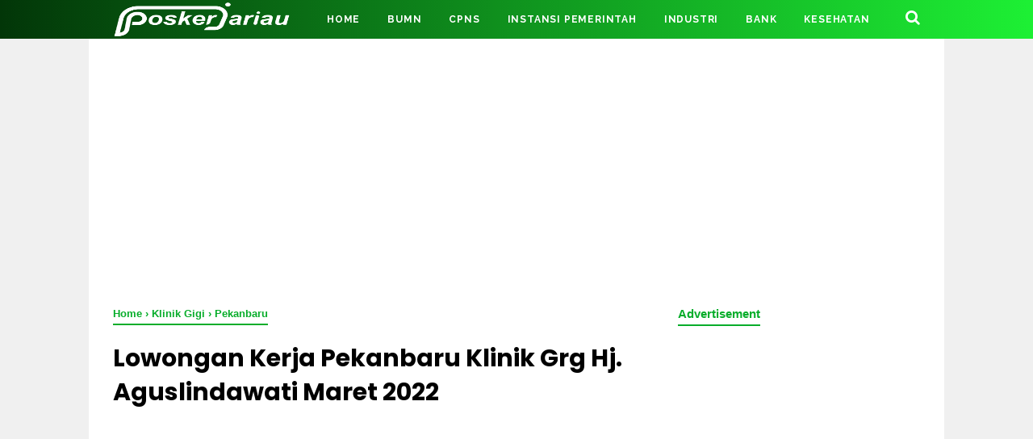

--- FILE ---
content_type: text/html; charset=utf-8
request_url: https://www.google.com/recaptcha/api2/aframe
body_size: 265
content:
<!DOCTYPE HTML><html><head><meta http-equiv="content-type" content="text/html; charset=UTF-8"></head><body><script nonce="oL9LyL_ihxNd-Gh0aZ5f1g">/** Anti-fraud and anti-abuse applications only. See google.com/recaptcha */ try{var clients={'sodar':'https://pagead2.googlesyndication.com/pagead/sodar?'};window.addEventListener("message",function(a){try{if(a.source===window.parent){var b=JSON.parse(a.data);var c=clients[b['id']];if(c){var d=document.createElement('img');d.src=c+b['params']+'&rc='+(localStorage.getItem("rc::a")?sessionStorage.getItem("rc::b"):"");window.document.body.appendChild(d);sessionStorage.setItem("rc::e",parseInt(sessionStorage.getItem("rc::e")||0)+1);localStorage.setItem("rc::h",'1768414455896');}}}catch(b){}});window.parent.postMessage("_grecaptcha_ready", "*");}catch(b){}</script></body></html>

--- FILE ---
content_type: text/javascript; charset=UTF-8
request_url: https://www.poskerjariau.co/feeds/posts/default/-/Pekanbaru?alt=json-in-script&callback=bacajuga&max-results=5
body_size: 8150
content:
// API callback
bacajuga({"version":"1.0","encoding":"UTF-8","feed":{"xmlns":"http://www.w3.org/2005/Atom","xmlns$openSearch":"http://a9.com/-/spec/opensearchrss/1.0/","xmlns$blogger":"http://schemas.google.com/blogger/2008","xmlns$georss":"http://www.georss.org/georss","xmlns$gd":"http://schemas.google.com/g/2005","xmlns$thr":"http://purl.org/syndication/thread/1.0","id":{"$t":"tag:blogger.com,1999:blog-7478638268370208986"},"updated":{"$t":"2025-08-27T17:51:33.236+07:00"},"category":[{"term":"Pekanbaru"},{"term":"SMA sederajat"},{"term":"S1"},{"term":"D3"},{"term":"SMK"},{"term":"Retail"},{"term":"Admin"},{"term":"kuliner"},{"term":"Serba serbi"},{"term":"Pendidikan"},{"term":"SMA"},{"term":"SLTA sederajat"},{"term":"Nasional"},{"term":"SPG \u0026 SPB"},{"term":"Hotel"},{"term":"Bank"},{"term":"Kesehatan"},{"term":"BUMN"},{"term":"Toko"},{"term":"Consumer Goods"},{"term":"Finance"},{"term":"Farmasi"},{"term":"Accounting"},{"term":"Industri"},{"term":"Supir"},{"term":"Kasir"},{"term":"Elektronik"},{"term":"Marketing"},{"term":"Otomotif"},{"term":"Ekspedisi"},{"term":"Telekomunikasi"},{"term":"Waiter \u0026 Waitress"},{"term":"Sales"},{"term":"Kecantikan"},{"term":"Rumah Sakit"},{"term":"Lembaga Pendidikan"},{"term":"Dumai"},{"term":"Dealer"},{"term":"Legal"},{"term":"Security"},{"term":"Outsourcing"},{"term":"Perkebunan"},{"term":"Teknisi"},{"term":"Duri"},{"term":"Cafe \u0026 Resto"},{"term":"Property"},{"term":"Supervisor"},{"term":"Tanpa Lulusan"},{"term":"Klinik Kecantikan"},{"term":"Kontraktor"},{"term":"Retail Fashion"},{"term":"SMP"},{"term":"Helper"},{"term":"Perawat"},{"term":"SPG SPB"},{"term":"IT \u0026 Network"},{"term":"Pramuniaga"},{"term":"CPNS"},{"term":"Staff"},{"term":"Manager"},{"term":"Riau"},{"term":"Cleaning service"},{"term":"Karyawan"},{"term":"Hiburan"},{"term":"Perkebunan Kelapa sawit"},{"term":"Furniture"},{"term":"Instansi Pemerintah"},{"term":"Kontruksi"},{"term":"Percetakan"},{"term":"Guru Umum"},{"term":"Kampar"},{"term":"Sopir"},{"term":"Cake \u0026 Bakery"},{"term":"Cook"},{"term":"Apoteker"},{"term":"Klinik Kesehatan"},{"term":"Receptionis"},{"term":"Transportasi"},{"term":"Guru"},{"term":"Mekanik"},{"term":"Cafe"},{"term":"Karyawan Toko"},{"term":"outsorcing"},{"term":"Mall"},{"term":"Restoran"},{"term":"Salesman"},{"term":"Office Boy"},{"term":"Pangkalan kerinci"},{"term":"Surveyor"},{"term":"Teknik"},{"term":"Custumer service"},{"term":"Koki"},{"term":"Asisten Apoteker"},{"term":"Media"},{"term":"Tour \u0026 Travel"},{"term":"Collector"},{"term":"Instansi"},{"term":"Kurir"},{"term":"Laundry"},{"term":"Bidan"},{"term":"Cook Helper"},{"term":"Gudang"},{"term":"Sales Executive"},{"term":"Advertising"},{"term":"Driver"},{"term":"D1"},{"term":"Klinik"},{"term":"Tembilahan"},{"term":"lembaga sosial"},{"term":"retail bangunan"},{"term":"Barista"},{"term":"Perawang"},{"term":"Apotik"},{"term":"Asuransi"},{"term":"Bakery"},{"term":"Developer"},{"term":"Marketing Executive"},{"term":"Teller"},{"term":"ENGINEERING"},{"term":"HRD"},{"term":"Kota Pekanbaru"},{"term":"Logistics"},{"term":"S2"},{"term":"Catering"},{"term":"Costomer good"},{"term":"Desain Grafis"},{"term":"Koperasi"},{"term":"Asisten"},{"term":"Jasa Laundry"},{"term":"Sparepart"},{"term":"ATK"},{"term":"Customer Service"},{"term":"Dokter Umum"},{"term":"Lembaga Non Formal"},{"term":"Promotor"},{"term":"Rengat"},{"term":"SPG"},{"term":"Siak"},{"term":"Bangkinang"},{"term":"Credit Marketing Officer"},{"term":"Kelapa Sawit"},{"term":"Kolektor"},{"term":"Waiters"},{"term":"retai bangunan"},{"term":"Account Officer"},{"term":"Bengkel"},{"term":"Pertanian"},{"term":"Peternakan"},{"term":"Ujung Batu"},{"term":"Klinik Gigi"},{"term":"Guru Tahfidz"},{"term":"Olahraga Kebugaran"},{"term":"SPBU"},{"term":"Salon \u0026 Spa"},{"term":"Bimbingan Belajar"},{"term":"Guru Bahasa Inggris"},{"term":"Listrik"},{"term":"Provinsi riau"},{"term":"Sales Marketing"},{"term":"Selular"},{"term":"D4"},{"term":"HRD \u0026 GA"},{"term":"Medical Representative"},{"term":"rumah makan"},{"term":"showroom"},{"term":"Air molek"},{"term":"Consultan"},{"term":"Distributor"},{"term":"Guru Agama"},{"term":"Indragiri Hulu"},{"term":"Main Dealer"},{"term":"Pembiayaan"},{"term":"Room Boy"},{"term":"Sekretaris"},{"term":"Supplier"},{"term":"Tailor"},{"term":"Team leader"},{"term":"konstrusi"},{"term":"konsultan"},{"term":"wisata"},{"term":"Digital Printing"},{"term":"Guru Kelas"},{"term":"Guru TK"},{"term":"Kandis Siak"},{"term":"Kompeksi"},{"term":"Marketing Officer"},{"term":"Marketing funding"},{"term":"Padang"},{"term":"Pelalawan"},{"term":"Pelumas"},{"term":"Penerbit"},{"term":"Photo Studio"},{"term":"Retai Supermarket"},{"term":"Rokan Hilir"},{"term":"Rokan Hulu"},{"term":"SD"},{"term":"SPV"},{"term":"Service"},{"term":"Siak Hulu"},{"term":"Staff accaunting"},{"term":"Taluk kuantan"},{"term":"front office"},{"term":"retail Swalayan"},{"term":"Arsitek"},{"term":"Belilas"},{"term":"Crew outlet"},{"term":"Fitness"},{"term":"Jasa Transportasi"},{"term":"Rekam medis"},{"term":"Alat Berat"},{"term":"Designer"},{"term":"Frontliner"},{"term":"Indragiri Hilir"},{"term":"Jakarta"},{"term":"Maintenance"},{"term":"Manufakture"},{"term":"Migas"},{"term":"Mikro kredit sales"},{"term":"Petshop"},{"term":"Produksi"},{"term":"Sales Counter"},{"term":"Sorek"},{"term":"bartender"},{"term":"retai"},{"term":"Ahli K3"},{"term":"Auditor"},{"term":"Barbershop"},{"term":"Bengkalis"},{"term":"Celaning Service"},{"term":"Chef"},{"term":"Disrtibutor Alat kesehatan"},{"term":"Guru Bahasa Arab"},{"term":"Guru Paud"},{"term":"Humas"},{"term":"Juru Masak"},{"term":"Mekanik Alat berat \u0026 Truck"},{"term":"Pabrik"},{"term":"Pasir Pangaraian"},{"term":"Pelayaran"},{"term":"Purchasing"},{"term":"Salon"},{"term":"Staff Gudang"},{"term":"Swalayan"},{"term":"Trainer"},{"term":"Tutor"},{"term":"operator"},{"term":"penginapan"},{"term":"ADMINISTRASI"},{"term":"Babershop"},{"term":"Bagan Batu"},{"term":"Beautician"},{"term":"Bertender"},{"term":"D2"},{"term":"Design Grafis"},{"term":"Entertaintment"},{"term":"Guru SD"},{"term":"Kepala Gudang"},{"term":"Kepala Marketing"},{"term":"Labor Klinik"},{"term":"Marketing Freelance"},{"term":"Notaris"},{"term":"Operator Alat Berat"},{"term":"Optik"},{"term":"Pabrik Kertas"},{"term":"Pertambangan"},{"term":"Sales Engineering"},{"term":"Sales Manager"},{"term":"Sales Telkomsel"},{"term":"Salesman Kanvas"},{"term":"Sipil"},{"term":"Staff Admin"},{"term":"Supervisor Sales"},{"term":"Teknologi"},{"term":"Teluk Kuantan"},{"term":"Therapist"},{"term":"Ukui"},{"term":"klinik Hewan"},{"term":"lembaga Kesehatan"},{"term":"pramusaji"},{"term":"retai cat"},{"term":"Account Executive"},{"term":"Admin Media Sosial"},{"term":"Apotek"},{"term":"Asisten Manager"},{"term":"Assisten Dokter"},{"term":"Automotive"},{"term":"Back Office"},{"term":"Batam"},{"term":"Crew Store"},{"term":"Delivery"},{"term":"Direct Sales"},{"term":"Dokter"},{"term":"Dokter Klinik"},{"term":"Dosen"},{"term":"Editor"},{"term":"Field Collection"},{"term":"Grosir"},{"term":"Housekeeping"},{"term":"IT Program"},{"term":"Interior"},{"term":"Jambi"},{"term":"Juru Parkir"},{"term":"Kalimantan"},{"term":"Kepala Toko"},{"term":"Kepala cabang"},{"term":"Kepala sekolah"},{"term":"Kepulauan Meranti"},{"term":"Kitchen"},{"term":"Kursus Mengemudi"},{"term":"Merchandise"},{"term":"Motoris"},{"term":"Office Girl"},{"term":"Operator Crane"},{"term":"Pabrik Kelapa Sawit"},{"term":"Palembang"},{"term":"Periklanan"},{"term":"Permainan"},{"term":"SLTP sederajat"},{"term":"SMK Farmasi"},{"term":"Selat Panjang"},{"term":"Staff Engineering"},{"term":"Staff IT"},{"term":"Staff Pajak"},{"term":"Studio Music"},{"term":"Sumbar"},{"term":"Supermarket"},{"term":"Supervisor Logistic"},{"term":"Tenaga pengajar"},{"term":"Terapis Kecantikan"},{"term":"Toserba"},{"term":"analis"},{"term":"bahan kue"},{"term":"katering"},{"term":"konveksi"},{"term":"rental alat berat"},{"term":"retai bahan kue"},{"term":"steward"},{"term":"Administrator"},{"term":"Ahli Gizi"},{"term":"Alkes"},{"term":"Aqiqah"},{"term":"Area Public"},{"term":"Asisten Teknik"},{"term":"Assistant Manager"},{"term":"Assisten Apoteker"},{"term":"Assisten divisi"},{"term":"Autorized Dealer"},{"term":"BBM"},{"term":"Baker"},{"term":"Banten"},{"term":"Bimbingan Keahlian Jurus Teknik"},{"term":"Boutique"},{"term":"Cargo"},{"term":"Chief Engineering"},{"term":"Credit Control"},{"term":"Distribusa Cat"},{"term":"Drafter"},{"term":"Gas Lpg"},{"term":"General Affair"},{"term":"Guru Bahasa"},{"term":"Guru Matematika"},{"term":"HSE - K3"},{"term":"Internal Audit"},{"term":"Iventory"},{"term":"Kabupaten Kampar"},{"term":"Kabupaten Siak"},{"term":"Karnet"},{"term":"Kepala Penjualan"},{"term":"Kepri"},{"term":"Koordinator Kolektor"},{"term":"Kosmetik"},{"term":"Kota Dumai"},{"term":"Mandor"},{"term":"Marketing Event"},{"term":"Marketing Manager"},{"term":"Material Bangunan"},{"term":"Minimarket"},{"term":"Operasional"},{"term":"Operator Sekolah"},{"term":"PPPK"},{"term":"Parfume"},{"term":"Pasir Putih"},{"term":"Pembiayaan Mikro"},{"term":"Penjaga Kantin"},{"term":"Penjahit"},{"term":"Peralata Rumah Tangga"},{"term":"Poutry Processing"},{"term":"Presser"},{"term":"Programmer"},{"term":"Psikolog"},{"term":"Retail Cosmetic"},{"term":"STAFF ACCOUNTING"},{"term":"Sales Admin"},{"term":"Sales Promotor"},{"term":"Sals DTD"},{"term":"Security Sistem"},{"term":"Store Associate"},{"term":"Studio"},{"term":"Sungaipakning"},{"term":"Tele Marketing"},{"term":"Tenaga Packing"},{"term":"Tenaga Produksi"},{"term":"Tenaga ahli"},{"term":"Toko Banguna"},{"term":"Toko Online"},{"term":"Transportasi  logisik"},{"term":"Tukan Cat"},{"term":"Tukang Las"},{"term":"Warehouse"},{"term":"Wartawan"},{"term":"Warung"},{"term":"akunting"},{"term":"computer"},{"term":"delvery"},{"term":"desainer"},{"term":"front desk"},{"term":"front officer"},{"term":"guru Penjas"},{"term":"klink Hewan"},{"term":"kredit marketing offcer"},{"term":"penyuluh"},{"term":"petugas IT"},{"term":"retai mesin Fotocopy"},{"term":"sales kanvas"},{"term":"sales supervisor"},{"term":"salon Mobil"},{"term":"teknik listrik"},{"term":"Account Officer Dana"},{"term":"Account Officer Lending"},{"term":"Account Receivable"},{"term":"Admin Collection"},{"term":"Admin General Affair"},{"term":"Admin Gudang"},{"term":"Admin Kantor"},{"term":"Admin Logistick"},{"term":"Admin Perpajakan"},{"term":"Administrasi Keuangan"},{"term":"Administrasi Mekanik"},{"term":"Administrasi Monitoring"},{"term":"Advokad"},{"term":"Agent Community Officer"},{"term":"Air Minum"},{"term":"Akademik"},{"term":"Akuntansi"},{"term":"Amil zakat"},{"term":"Analis Kesehatan"},{"term":"Analisis"},{"term":"Aneka Walpaper"},{"term":"Argo Bisnis"},{"term":"Asisten Administrasi"},{"term":"Asisten Koki"},{"term":"Asisten Koordinator Marketing"},{"term":"Asisten Listrik"},{"term":"Asisten Pengajar Ekonomi"},{"term":"Asisten Perawat"},{"term":"Associate Bakery"},{"term":"Associate manger"},{"term":"BAPENDA"},{"term":"Bagansiapi-Api"},{"term":"Bali"},{"term":"Bandar Aceh"},{"term":"Banjarmasin"},{"term":"Bantan"},{"term":"Bar"},{"term":"Bazar"},{"term":"Beauty Advisors"},{"term":"Beby Shop"},{"term":"Bimbingan Profesi"},{"term":"Bimbingan Profesi Ahli"},{"term":"Branc Credit"},{"term":"Business Partner"},{"term":"Bussiness Relationship Officer"},{"term":"Bussiness Reprentative"},{"term":"Butik"},{"term":"CASH PROCCESSING CENTER (CPC)"},{"term":"CUSTODAY"},{"term":"Canvasser"},{"term":"Car Wash"},{"term":"Checker Stock"},{"term":"Cinema Junior Crew"},{"term":"Community officer"},{"term":"Consultan Toyota"},{"term":"Counter"},{"term":"Credir Relatinship Executive"},{"term":"Credit Relationship Executive"},{"term":"Crew"},{"term":"Customer Marketing"},{"term":"Customer Relation Officer"},{"term":"Customer Support"},{"term":"Custumer Care"},{"term":"DKV"},{"term":"Depot"},{"term":"Development"},{"term":"Digital Marketing"},{"term":"Distribusa Oli"},{"term":"Distributor Ban"},{"term":"Dokter Gigi"},{"term":"Dokter Spesialis"},{"term":"Drawing"},{"term":"Duta Gerai"},{"term":"Duty Manager"},{"term":"Eksternal Pandu Logistics"},{"term":"Elektomedik"},{"term":"Elektro Medis"},{"term":"Emina Girl"},{"term":"Excecutive Housakeeper"},{"term":"Excutive Office"},{"term":"Field Assistant"},{"term":"Field Collector"},{"term":"Field Promoter"},{"term":"Financial Consultant"},{"term":"Fishing"},{"term":"Flamboyan"},{"term":"Florist"},{"term":"Front Office Manager"},{"term":"Front Office Staff"},{"term":"Fund Raising"},{"term":"Funding"},{"term":"Funding Officer"},{"term":"GA Coodinator"},{"term":"Gardener"},{"term":"General Superintendent"},{"term":"Groomer"},{"term":"Gudang Besi"},{"term":"Guru Agama Islam"},{"term":"Guru Agama Kristen"},{"term":"Guru Biologi"},{"term":"Guru Fisika"},{"term":"Guru Kimia"},{"term":"Guru Seni"},{"term":"HES Coordinator"},{"term":"HR Officer"},{"term":"HSE"},{"term":"Hair Stylist"},{"term":"IT"},{"term":"IT Fiber Optik"},{"term":"Imam \u0026 Muadzin"},{"term":"Indirect Sales"},{"term":"Informatika"},{"term":"Inspector"},{"term":"Instalasi IT"},{"term":"Instruktur"},{"term":"Instruktur Bahasa inggis \/ ADM"},{"term":"Insurance"},{"term":"Interviewer"},{"term":"Inventory"},{"term":"Jasa Akuntan"},{"term":"Jasa Pembuatan Logo"},{"term":"Jawa Timur"},{"term":"Juicer"},{"term":"Juru Taksir"},{"term":"Kabupaten Bengkalis"},{"term":"Kabupaten Indragiri Hulu"},{"term":"Kabupaten Kuantan Singingi"},{"term":"Kabupaten Pelalawan"},{"term":"Kabupaten Rokan Hilir"},{"term":"Kabupaten Rokan Hulu"},{"term":"Kado"},{"term":"Karyawan Salon"},{"term":"Kasir Parkir"},{"term":"Kepala Bagian Operasional"},{"term":"Kepala Kredit"},{"term":"Kepala Operasional"},{"term":"Kepala Pos"},{"term":"Kepala Produksi"},{"term":"Kernet Toko"},{"term":"Komputer"},{"term":"Konselor"},{"term":"Koordinasi Distribusi"},{"term":"Koordinator Fasilitator"},{"term":"Koordinator Pendidikan"},{"term":"Kota Tengah"},{"term":"Krani Produksi"},{"term":"Kratek"},{"term":"Kuansing"},{"term":"Lampung"},{"term":"Leader Iventori"},{"term":"Leader Operasional"},{"term":"Leader Promotion"},{"term":"Leader Teknisi"},{"term":"Legal Officer"},{"term":"Lubuak Linggau"},{"term":"MT sales"},{"term":"Makanan dan Minuman"},{"term":"Makassar"},{"term":"Manager Proyek"},{"term":"Marketing Motoris"},{"term":"Marketing Mototist"},{"term":"Markting Head"},{"term":"Masjid"},{"term":"Master Ceremony"},{"term":"Medan"},{"term":"Meubel"},{"term":"Micro Relationship Officer"},{"term":"Microsoft Excel"},{"term":"Microsoft Office"},{"term":"NETWORK ENGINEER \u0026 SERVIR ADMINISTRATOR"},{"term":"Obat Herbal"},{"term":"Oil Gas"},{"term":"Olah raga"},{"term":"Operator Cetak Offset"},{"term":"Operator Cleaning Service"},{"term":"Operator Forklift"},{"term":"Operator Jahit"},{"term":"Operator TMC"},{"term":"Operator wheel"},{"term":"Organik"},{"term":"Outgoing"},{"term":"PCC"},{"term":"PE Internal Audit"},{"term":"PENGEMUDI"},{"term":"PLTU"},{"term":"PRAMUBAKTI Pekanbaru"},{"term":"PT. MSU"},{"term":"Palung"},{"term":"Paramedia"},{"term":"Paramedis"},{"term":"Part Man"},{"term":"Pekerja Harian Lepas"},{"term":"Pelaksana"},{"term":"Pelaksana Marketing"},{"term":"Pembangkit Listrik"},{"term":"Penanggung Jawab Alkes"},{"term":"Pendamping"},{"term":"Pendukung Penutupan"},{"term":"Pengawas K3"},{"term":"Pengawas Proyek"},{"term":"Pengawas Sipil"},{"term":"Pengelasan"},{"term":"Pengelolaan Gedung"},{"term":"Pengumuman"},{"term":"Penjaga Stand"},{"term":"Penjualan Aspal"},{"term":"Penjualan Sparepak sepeda motor"},{"term":"Penjualan Speda"},{"term":"Penjualan Toko"},{"term":"Peranap"},{"term":"Perawat Gigi"},{"term":"Perawat Pelaksa"},{"term":"Perbankan"},{"term":"Perrer"},{"term":"Personal Training"},{"term":"Petugas Gudang"},{"term":"Petugas Taman"},{"term":"Petugas kesehatan"},{"term":"Photographer"},{"term":"Pimpinan Unit"},{"term":"Pinpinan Unit"},{"term":"Plumbing Operator"},{"term":"Pondok pesantren"},{"term":"Prk"},{"term":"Project Kontrol"},{"term":"Project Manager"},{"term":"ProjectAccoutant"},{"term":"Propesi Apoteker"},{"term":"Public Relations"},{"term":"Pulau Rupat"},{"term":"Pulsa Box"},{"term":"Pustakawan"},{"term":"Quality Control"},{"term":"Quantity"},{"term":"Quantity Surveyor"},{"term":"Quipper Video"},{"term":"RMP"},{"term":"Radiologi"},{"term":"Rantauprapat"},{"term":"Refraksi Optisi"},{"term":"Rekrutmen Spesialis"},{"term":"Relation"},{"term":"Relationship Manager Lending"},{"term":"Remedial"},{"term":"Remedial Officer"},{"term":"Reporter"},{"term":"Retai Kosmetik"},{"term":"Retail Kebutuhan Tidur"},{"term":"Retail Parfume"},{"term":"Retail Promotion"},{"term":"Rohil"},{"term":"Rohul"},{"term":"Rs. Mata"},{"term":"Runner"},{"term":"S. Pakning"},{"term":"SALES CONTER"},{"term":"SDM"},{"term":"SENIOR KONSULTANPRODUK"},{"term":"SLTP"},{"term":"SMF"},{"term":"SOFTWARE ENGINEER"},{"term":"SOFTWARE IMPLEMENTOR"},{"term":"SPB"},{"term":"SPBE"},{"term":"SPP\/SPMA"},{"term":"STAFF INDUSTRIAL \u0026 EMPLOYEE RELATION"},{"term":"Safety"},{"term":"Safety Man"},{"term":"Sales Force"},{"term":"Sales Front Liner"},{"term":"Sales Motoris"},{"term":"Sales Officer Mikro"},{"term":"Sales Promotion"},{"term":"Sales Retail"},{"term":"Sales Staff"},{"term":"Samarinda"},{"term":"Sataff training support"},{"term":"Sekolah Kedinasan"},{"term":"Sekrearis Direktur"},{"term":"Seni Beladiri"},{"term":"Senior Inspector"},{"term":"Senior Relationship Officer"},{"term":"Senior accounting"},{"term":"Senior manager"},{"term":"Shadow Teacher"},{"term":"Sharia Funding Executive"},{"term":"Sheller"},{"term":"Site Finance"},{"term":"Site Manger"},{"term":"Souschef"},{"term":"Staff Beautician"},{"term":"Staff HRD"},{"term":"Staff Kantor"},{"term":"Staff Keuangan"},{"term":"Staff Kolektor"},{"term":"Staff Legal"},{"term":"Staff Legal Litigasi"},{"term":"Staff Legal Perizinan"},{"term":"Staff Marketing"},{"term":"Staff Marketing. Ambasador"},{"term":"Staff Operasional"},{"term":"Staff Operasional. Kampar"},{"term":"Staff Teknik"},{"term":"Staff tenaga Aktif"},{"term":"Stewerding"},{"term":"Store"},{"term":"Store Leader"},{"term":"Store Manager"},{"term":"Supervisor Accounting"},{"term":"Supervisor IT"},{"term":"TEKNISI IT"},{"term":"TV Kabel"},{"term":"Tampung Kampar"},{"term":"Team Support"},{"term":"Tekanisi"},{"term":"Teknik Gedung"},{"term":"Teknik Kimia"},{"term":"Teknik Sipil"},{"term":"Teknisi AC"},{"term":"Teknisi Mesin"},{"term":"Teknisi Timbangan"},{"term":"Tekstil"},{"term":"Tenaga Fasilitator Lapangan"},{"term":"Tenaga O-Ranger Loket"},{"term":"Tenaga Perawat Tanaman"},{"term":"Tenaga teknis farmasi"},{"term":"Terapis"},{"term":"Tinter Duco"},{"term":"Toko Bangunan"},{"term":"Toko Lampu"},{"term":"Toko Sepeda"},{"term":"Traksi"},{"term":"Tukang Produksi"},{"term":"Tukang Taman"},{"term":"UHT"},{"term":"Ujung Tanjung"},{"term":"Underwriting"},{"term":"Villas \u0026 Resto"},{"term":"Wakil Kepala Gudang"},{"term":"Walk In Interview"},{"term":"Warehouseman"},{"term":"admin accounting"},{"term":"assistant  agronomy"},{"term":"captain"},{"term":"collection"},{"term":"consumer Insight"},{"term":"controller"},{"term":"crew Restaurant"},{"term":"dekor"},{"term":"distributor susu"},{"term":"elektrik"},{"term":"farfum"},{"term":"farfum Londry"},{"term":"female"},{"term":"ferfume"},{"term":"field consultan"},{"term":"fron officer supervisor"},{"term":"guru Keperawatan"},{"term":"head of depo"},{"term":"hot"},{"term":"jasa Appraisal"},{"term":"jasa Pengecatan"},{"term":"kabak"},{"term":"kedai kopi"},{"term":"kepala Bagian"},{"term":"kepala bagian kredit"},{"term":"kernet"},{"term":"keuangan"},{"term":"klink Kesehatan"},{"term":"koordinator akuntansi"},{"term":"kurir Mobil"},{"term":"mana"},{"term":"marka"},{"term":"marketing Asuransi"},{"term":"material kontruksi"},{"term":"motorcycle"},{"term":"oleh-oleh"},{"term":"operato Pompa"},{"term":"operator gudang"},{"term":"pabrik Rokok"},{"term":"pecah belah"},{"term":"peka"},{"term":"pelatihan"},{"term":"pengadaan"},{"term":"pengangkutan Minyak Kelapa Sawait"},{"term":"perabot Rumahtangga"},{"term":"peralatan Beby"},{"term":"piskolok anak"},{"term":"remedia"},{"term":"rental Mobil"},{"term":"retail Accessoris"},{"term":"retail Hypermarket"},{"term":"retail promotor"},{"term":"rumah Singgah"},{"term":"salaon \u0026 Spa"},{"term":"sales Lady"},{"term":"sales consultant"},{"term":"sales team"},{"term":"sataff gudang"},{"term":"sekolah Penerbangan"},{"term":"service staff"},{"term":"staf recruitmen"},{"term":"staff Audit"},{"term":"staff Pembukuan"},{"term":"staff labor"},{"term":"supir Pribadi"},{"term":"suplier"},{"term":"tenaga IT"},{"term":"terai cat"},{"term":"toko Helm"},{"term":"toko plastik"},{"term":"toko sepatu"},{"term":"trainee kepala tatausaha"},{"term":"tukang Masak"},{"term":"tukang kebun"},{"term":"vidiogravi"},{"term":"washer"}],"title":{"type":"text","$t":"Lowongan Kerja Terbaru | POSKERJARIAU"},"subtitle":{"type":"html","$t":"Media Lowongan Kerja Pekanbaru \u0026amp; Provinsi Riau"},"link":[{"rel":"http://schemas.google.com/g/2005#feed","type":"application/atom+xml","href":"https:\/\/www.poskerjariau.co\/feeds\/posts\/default"},{"rel":"self","type":"application/atom+xml","href":"https:\/\/www.blogger.com\/feeds\/7478638268370208986\/posts\/default\/-\/Pekanbaru?alt=json-in-script\u0026max-results=5"},{"rel":"alternate","type":"text/html","href":"https:\/\/www.poskerjariau.co\/search\/label\/Pekanbaru"},{"rel":"hub","href":"http://pubsubhubbub.appspot.com/"},{"rel":"next","type":"application/atom+xml","href":"https:\/\/www.blogger.com\/feeds\/7478638268370208986\/posts\/default\/-\/Pekanbaru\/-\/Pekanbaru?alt=json-in-script\u0026start-index=6\u0026max-results=5"}],"author":[{"name":{"$t":"okesakahayang3"},"uri":{"$t":"http:\/\/www.blogger.com\/profile\/04602972878935248416"},"email":{"$t":"noreply@blogger.com"},"gd$image":{"rel":"http://schemas.google.com/g/2005#thumbnail","width":"16","height":"16","src":"https:\/\/img1.blogblog.com\/img\/b16-rounded.gif"}}],"generator":{"version":"7.00","uri":"http://www.blogger.com","$t":"Blogger"},"openSearch$totalResults":{"$t":"4864"},"openSearch$startIndex":{"$t":"1"},"openSearch$itemsPerPage":{"$t":"5"},"entry":[{"id":{"$t":"tag:blogger.com,1999:blog-7478638268370208986.post-7565914132136022325"},"published":{"$t":"2024-03-07T17:59:00.000+07:00"},"updated":{"$t":"2024-03-07T17:59:05.156+07:00"},"category":[{"scheme":"http://www.blogger.com/atom/ns#","term":"Pekanbaru"},{"scheme":"http://www.blogger.com/atom/ns#","term":"Transportasi"}],"title":{"type":"text","$t":"Lowongan Kerja Pekanbaru PT. Wijaya Manggala Premier Lestari Maret 2024"},"summary":{"type":"text","$t":"Informasi Lowongan Kerja Pekanbaru PT. Wijaya Manggala Premier Lestari Maret 2024Poskerja Riau - PT. Wijaya Manggala Premier Lestari merupakan salah perusahaan yang bergerak dibidang\u0026nbsp;Tranportasi Pengangkutan CPO, CPKO yang beralamat di Jl. Siak II No. 171 Kota Pekanbaru, Provinsi Riau.Saat ini kami PT. Wijaya Manggala Premier Lestari membuka lowongan kerja terbaru pada bulan Maret 2024. "},"link":[{"rel":"edit","type":"application/atom+xml","href":"https:\/\/www.blogger.com\/feeds\/7478638268370208986\/posts\/default\/7565914132136022325"},{"rel":"self","type":"application/atom+xml","href":"https:\/\/www.blogger.com\/feeds\/7478638268370208986\/posts\/default\/7565914132136022325"},{"rel":"alternate","type":"text/html","href":"https:\/\/www.poskerjariau.co\/2023\/01\/lowongan-kerja-pekanbaru-pt-wijaya.html","title":"Lowongan Kerja Pekanbaru PT. Wijaya Manggala Premier Lestari Maret 2024"}],"author":[{"name":{"$t":"Unknown"},"email":{"$t":"noreply@blogger.com"},"gd$image":{"rel":"http://schemas.google.com/g/2005#thumbnail","width":"16","height":"16","src":"https:\/\/img1.blogblog.com\/img\/b16-rounded.gif"}}],"media$thumbnail":{"xmlns$media":"http://search.yahoo.com/mrss/","url":"https:\/\/blogger.googleusercontent.com\/img\/b\/R29vZ2xl\/AVvXsEgro2U9Gpe3xBLAWwk680pW0vesGH-jIl2pr-JEARQ-_8zKQnvtEO3GQa-4ix9ltx0-Uh-J3B3HX7eNxzfbBRe-LcHuhYW6CfsQs3c3TGbbbRylKYGUzceQlsP_mVAnD6gKPnMyBp5GCKBJvEpp2NV_6apJNtOJSm8mv9xfwSvRB0yHHgTBm1uIf3ae\/s72-w400-h250-c\/postingan.jpg","height":"72","width":"72"}},{"id":{"$t":"tag:blogger.com,1999:blog-7478638268370208986.post-4599893601021117875"},"published":{"$t":"2024-03-07T17:37:00.001+07:00"},"updated":{"$t":"2024-03-07T17:37:56.527+07:00"},"category":[{"scheme":"http://www.blogger.com/atom/ns#","term":"Kecantikan"},{"scheme":"http://www.blogger.com/atom/ns#","term":"Pekanbaru"}],"title":{"type":"text","$t":"Lowongan Kerja Pekanbaru  Toko  Annisa Cosmetics Maret 2024"},"summary":{"type":"text","$t":"Informasi Lowongan Kerja Pekanbaru\u0026nbsp; Toko\u0026nbsp; Annisa Cosmetics Maret 2024\n\nPoskerja Riau\u0026nbsp;-\u0026nbsp;Toko\u0026nbsp; Annisa Cosmetics\u0026nbsp;\u0026nbsp;merupakan salah satu toko kecantikan yang bergerak dibidang penjualan barang-barang\u0026nbsp; kosmetik dan kecantikan yang beralamat di Jl.\u0026nbsp; Ayani No. 103 Kota Pekanbaru, Provinsi Riau.\u0026nbsp;\u0026nbsp;Saat ini Annisa Cosmetics\u0026nbsp;kami membuka lowongan "},"link":[{"rel":"edit","type":"application/atom+xml","href":"https:\/\/www.blogger.com\/feeds\/7478638268370208986\/posts\/default\/4599893601021117875"},{"rel":"self","type":"application/atom+xml","href":"https:\/\/www.blogger.com\/feeds\/7478638268370208986\/posts\/default\/4599893601021117875"},{"rel":"alternate","type":"text/html","href":"https:\/\/www.poskerjariau.co\/2020\/09\/lowongan-kerja-pekanbaru-toko-kosmetik.html","title":"Lowongan Kerja Pekanbaru  Toko  Annisa Cosmetics Maret 2024"}],"author":[{"name":{"$t":"Unknown"},"email":{"$t":"noreply@blogger.com"},"gd$image":{"rel":"http://schemas.google.com/g/2005#thumbnail","width":"16","height":"16","src":"https:\/\/img1.blogblog.com\/img\/b16-rounded.gif"}}],"media$thumbnail":{"xmlns$media":"http://search.yahoo.com/mrss/","url":"https:\/\/blogger.googleusercontent.com\/img\/b\/R29vZ2xl\/AVvXsEhg05c3HnWZdNYvag4Y7ThTDXK_rHplTt5WuJrPsbKNUl-qLiImE-Ssy-L1EqpGSvrNCt29ozoobfo8CwGdOGZe75Cdd2E8pD4ZKGFU6-ZSFiMNO-lf2AP9GoS2K7cj5erTLj6TEOsbsD3L98YuUENBbiJ4WKnGLummoEFA89XXpbyycUtdYiqTaORa\/s72-w400-h266-c\/cats.jpg","height":"72","width":"72"}},{"id":{"$t":"tag:blogger.com,1999:blog-7478638268370208986.post-969363765681180089"},"published":{"$t":"2024-03-07T17:26:00.000+07:00"},"updated":{"$t":"2024-03-07T17:26:42.202+07:00"},"category":[{"scheme":"http://www.blogger.com/atom/ns#","term":"Laundry"},{"scheme":"http://www.blogger.com/atom/ns#","term":"Pekanbaru"}],"title":{"type":"text","$t":"Lowongan Kerja Pekanbaru PT. Adinda Cipta Goena Maret 2024"},"summary":{"type":"text","$t":"Informasi Lowongan Kerja Pekanbaru PT. Adinda Cipta Goena\u0026nbsp;Maret 2024Poskerja Riau - PT. Adinda Cipta Goena merupakan sebuah perusahaan yang bergerak dibidang consultans bisnis (Fire \u0026amp; Ehs Consultant, Laboratory, Trading, Training \u0026amp; Certification IoT System. PT. Adinda Cipta Goena yang beralamat di Jl. Rajawali Sakti No. 99, Kel. Simpang Baru, Kecamatan Tampan, Kota Pekanbaru, "},"link":[{"rel":"edit","type":"application/atom+xml","href":"https:\/\/www.blogger.com\/feeds\/7478638268370208986\/posts\/default\/969363765681180089"},{"rel":"self","type":"application/atom+xml","href":"https:\/\/www.blogger.com\/feeds\/7478638268370208986\/posts\/default\/969363765681180089"},{"rel":"alternate","type":"text/html","href":"https:\/\/www.poskerjariau.co\/2021\/10\/lowongan-kerja-pekanbaru-pt-adinda.html","title":"Lowongan Kerja Pekanbaru PT. Adinda Cipta Goena Maret 2024"}],"author":[{"name":{"$t":"Unknown"},"email":{"$t":"noreply@blogger.com"},"gd$image":{"rel":"http://schemas.google.com/g/2005#thumbnail","width":"16","height":"16","src":"https:\/\/img1.blogblog.com\/img\/b16-rounded.gif"}}],"media$thumbnail":{"xmlns$media":"http://search.yahoo.com/mrss/","url":"https:\/\/blogger.googleusercontent.com\/img\/a\/AVvXsEiqrnO3LhszbcSGrolCAp7wbKF_GLnYqxjWh9CvvW5NvdRoEeZJe0Ckkoozx9R3k6G2zpm-Y7REQlXNr4WKKpfAeuTMYMtCSQpwqAbERs6W0jDs3Gkkv3lK53Nf8c99EfYdB76tiO8Wu5V8O0CnCYYfFg_2XPAFA0DInlzhOLK2WzjwhbEVJt4SQohx=s72-w400-h250-c","height":"72","width":"72"}},{"id":{"$t":"tag:blogger.com,1999:blog-7478638268370208986.post-1330934682974578601"},"published":{"$t":"2024-03-07T17:20:00.000+07:00"},"updated":{"$t":"2024-03-07T17:20:50.383+07:00"},"category":[{"scheme":"http://www.blogger.com/atom/ns#","term":"Hiburan"},{"scheme":"http://www.blogger.com/atom/ns#","term":"Pekanbaru"}],"title":{"type":"text","$t":"Lowongan Kerja Pekanbaru Happy Puppy Karaoke  Maret 2024"},"summary":{"type":"text","$t":"Informasi Lowongan Kerja Pekanbaru Happy Puppy Karaoke Maret 2024Poskerja Riau - Happy Puppy Karaoke\u0026nbsp; merupakan sebuah usaha yang bergerak dibidang bisnis family karaoke (karaoke hiburan keluarga) sejak tahun 1992 yang beralamt di Jl. Jend. Sudirman No. 208 Ruko G-K, Kel. Tangkerang Tengah, Kota Pekanbaru, Provinsi Riau.Saat ini Happy Puppy Karaoke\u0026nbsp;kami membuka lowongan kerja terbaru "},"link":[{"rel":"edit","type":"application/atom+xml","href":"https:\/\/www.blogger.com\/feeds\/7478638268370208986\/posts\/default\/1330934682974578601"},{"rel":"self","type":"application/atom+xml","href":"https:\/\/www.blogger.com\/feeds\/7478638268370208986\/posts\/default\/1330934682974578601"},{"rel":"alternate","type":"text/html","href":"https:\/\/www.poskerjariau.co\/2021\/02\/lowongan-kerja-pekanbaru-happy-puppy.html","title":"Lowongan Kerja Pekanbaru Happy Puppy Karaoke  Maret 2024"}],"author":[{"name":{"$t":"Unknown"},"email":{"$t":"noreply@blogger.com"},"gd$image":{"rel":"http://schemas.google.com/g/2005#thumbnail","width":"16","height":"16","src":"https:\/\/img1.blogblog.com\/img\/b16-rounded.gif"}}],"media$thumbnail":{"xmlns$media":"http://search.yahoo.com/mrss/","url":"https:\/\/blogger.googleusercontent.com\/img\/a\/AVvXsEidGYqMJzKPxCymQgHdItlrDdehRZyDmmXMfJifz95tN1HdsqqLh7DUUjfcJdpQFrCAgxV4f8v03ffuJBFa7t5yORBCAewoJTJ2foIP99iz2Ps5wdnT-YjcJLkA3rdECklTKusjah40h2vFmUT3pqGoXW-Rb3cAzHyJ0s3weQrfscwTTtTUBMVUo92K=s72-w400-h198-c","height":"72","width":"72"}},{"id":{"$t":"tag:blogger.com,1999:blog-7478638268370208986.post-8455731792859651992"},"published":{"$t":"2024-03-04T11:53:00.000+07:00"},"updated":{"$t":"2024-03-04T11:53:48.059+07:00"},"category":[{"scheme":"http://www.blogger.com/atom/ns#","term":"Pekanbaru"},{"scheme":"http://www.blogger.com/atom/ns#","term":"Tour \u0026 Travel"}],"title":{"type":"text","$t":"Lowongan Kerja Pekanbaru PT. Ila Safinatin Najah Maret 2024"},"summary":{"type":"text","$t":"Informasi Lowongan Kerja Pekanbaru PT. Ila Safinatin Najah\u0026nbsp;Maret 2024Poskerja Riau - PT. Ila Safinatin Najah merupakan salah satu perusahaan yang bergerak di bidang layanan haji \u0026amp; Umroh (Tour Travel Umroh dan Haji) yang berkantor di Jl. Melati, No. C5, Delima, Kota Pekanbaru, Provinsi Riau.\u0026nbsp;Saat ini kami PT. Ila Safinatin Najah membuka lowongan kerja terbaru pada bulan Maret 2024. "},"link":[{"rel":"edit","type":"application/atom+xml","href":"https:\/\/www.blogger.com\/feeds\/7478638268370208986\/posts\/default\/8455731792859651992"},{"rel":"self","type":"application/atom+xml","href":"https:\/\/www.blogger.com\/feeds\/7478638268370208986\/posts\/default\/8455731792859651992"},{"rel":"alternate","type":"text/html","href":"https:\/\/www.poskerjariau.co\/2023\/01\/lowongan-kerja-pekanbaru-pt-ila.html","title":"Lowongan Kerja Pekanbaru PT. Ila Safinatin Najah Maret 2024"}],"author":[{"name":{"$t":"Unknown"},"email":{"$t":"noreply@blogger.com"},"gd$image":{"rel":"http://schemas.google.com/g/2005#thumbnail","width":"16","height":"16","src":"https:\/\/img1.blogblog.com\/img\/b16-rounded.gif"}}],"media$thumbnail":{"xmlns$media":"http://search.yahoo.com/mrss/","url":"https:\/\/blogger.googleusercontent.com\/img\/b\/R29vZ2xl\/AVvXsEjvAoZnISrKzulFCniNGkz_xk-zQ8H1O2vCMVEaAyjZlvoML8DG3PEwAkTvudeRrRTfgc4G2XcR9yvpjOuf8gmpOdoVTYVcbgM3i79z2UFPRAWr5btpJy2xip_jKWc1y0F0whwO_7y7hPpacV-ncVwD_44SktEZ3a4LC1oBdJYYoeGb-8ej4zYmLZAF\/s72-w400-h250-c\/postingan.jpg","height":"72","width":"72"}}]}});

--- FILE ---
content_type: text/javascript; charset=UTF-8
request_url: https://www.poskerjariau.co/feeds/posts/summary/-/Klinik%20Gigi?alt=json-in-script&orderby=updated&max-results=0&callback=randomRelatedIndex
body_size: 6030
content:
// API callback
randomRelatedIndex({"version":"1.0","encoding":"UTF-8","feed":{"xmlns":"http://www.w3.org/2005/Atom","xmlns$openSearch":"http://a9.com/-/spec/opensearchrss/1.0/","xmlns$blogger":"http://schemas.google.com/blogger/2008","xmlns$georss":"http://www.georss.org/georss","xmlns$gd":"http://schemas.google.com/g/2005","xmlns$thr":"http://purl.org/syndication/thread/1.0","id":{"$t":"tag:blogger.com,1999:blog-7478638268370208986"},"updated":{"$t":"2025-08-27T17:51:33.236+07:00"},"category":[{"term":"Pekanbaru"},{"term":"SMA sederajat"},{"term":"S1"},{"term":"D3"},{"term":"SMK"},{"term":"Retail"},{"term":"Admin"},{"term":"kuliner"},{"term":"Serba serbi"},{"term":"Pendidikan"},{"term":"SMA"},{"term":"SLTA sederajat"},{"term":"Nasional"},{"term":"SPG \u0026 SPB"},{"term":"Hotel"},{"term":"Bank"},{"term":"Kesehatan"},{"term":"BUMN"},{"term":"Toko"},{"term":"Consumer Goods"},{"term":"Finance"},{"term":"Farmasi"},{"term":"Accounting"},{"term":"Industri"},{"term":"Supir"},{"term":"Kasir"},{"term":"Elektronik"},{"term":"Marketing"},{"term":"Otomotif"},{"term":"Ekspedisi"},{"term":"Telekomunikasi"},{"term":"Waiter \u0026 Waitress"},{"term":"Sales"},{"term":"Kecantikan"},{"term":"Rumah Sakit"},{"term":"Lembaga Pendidikan"},{"term":"Dumai"},{"term":"Dealer"},{"term":"Legal"},{"term":"Security"},{"term":"Outsourcing"},{"term":"Perkebunan"},{"term":"Teknisi"},{"term":"Duri"},{"term":"Cafe \u0026 Resto"},{"term":"Property"},{"term":"Supervisor"},{"term":"Tanpa Lulusan"},{"term":"Klinik Kecantikan"},{"term":"Kontraktor"},{"term":"Retail Fashion"},{"term":"SMP"},{"term":"Helper"},{"term":"Perawat"},{"term":"SPG SPB"},{"term":"IT \u0026 Network"},{"term":"Pramuniaga"},{"term":"CPNS"},{"term":"Staff"},{"term":"Manager"},{"term":"Riau"},{"term":"Cleaning service"},{"term":"Karyawan"},{"term":"Hiburan"},{"term":"Perkebunan Kelapa sawit"},{"term":"Furniture"},{"term":"Instansi Pemerintah"},{"term":"Kontruksi"},{"term":"Percetakan"},{"term":"Guru Umum"},{"term":"Kampar"},{"term":"Sopir"},{"term":"Cake \u0026 Bakery"},{"term":"Cook"},{"term":"Apoteker"},{"term":"Klinik Kesehatan"},{"term":"Receptionis"},{"term":"Transportasi"},{"term":"Guru"},{"term":"Mekanik"},{"term":"Cafe"},{"term":"Karyawan Toko"},{"term":"outsorcing"},{"term":"Mall"},{"term":"Restoran"},{"term":"Salesman"},{"term":"Office Boy"},{"term":"Pangkalan kerinci"},{"term":"Surveyor"},{"term":"Teknik"},{"term":"Custumer service"},{"term":"Koki"},{"term":"Asisten Apoteker"},{"term":"Media"},{"term":"Tour \u0026 Travel"},{"term":"Collector"},{"term":"Instansi"},{"term":"Kurir"},{"term":"Laundry"},{"term":"Bidan"},{"term":"Cook Helper"},{"term":"Gudang"},{"term":"Sales Executive"},{"term":"Advertising"},{"term":"Driver"},{"term":"D1"},{"term":"Klinik"},{"term":"Tembilahan"},{"term":"lembaga sosial"},{"term":"retail bangunan"},{"term":"Barista"},{"term":"Perawang"},{"term":"Apotik"},{"term":"Asuransi"},{"term":"Bakery"},{"term":"Developer"},{"term":"Marketing Executive"},{"term":"Teller"},{"term":"ENGINEERING"},{"term":"HRD"},{"term":"Kota Pekanbaru"},{"term":"Logistics"},{"term":"S2"},{"term":"Catering"},{"term":"Costomer good"},{"term":"Desain Grafis"},{"term":"Koperasi"},{"term":"Asisten"},{"term":"Jasa Laundry"},{"term":"Sparepart"},{"term":"ATK"},{"term":"Customer Service"},{"term":"Dokter Umum"},{"term":"Lembaga Non Formal"},{"term":"Promotor"},{"term":"Rengat"},{"term":"SPG"},{"term":"Siak"},{"term":"Bangkinang"},{"term":"Credit Marketing Officer"},{"term":"Kelapa Sawit"},{"term":"Kolektor"},{"term":"Waiters"},{"term":"retai bangunan"},{"term":"Account Officer"},{"term":"Bengkel"},{"term":"Pertanian"},{"term":"Peternakan"},{"term":"Ujung Batu"},{"term":"Klinik Gigi"},{"term":"Guru Tahfidz"},{"term":"Olahraga Kebugaran"},{"term":"SPBU"},{"term":"Salon \u0026 Spa"},{"term":"Bimbingan Belajar"},{"term":"Guru Bahasa Inggris"},{"term":"Listrik"},{"term":"Provinsi riau"},{"term":"Sales Marketing"},{"term":"Selular"},{"term":"D4"},{"term":"HRD \u0026 GA"},{"term":"Medical Representative"},{"term":"rumah makan"},{"term":"showroom"},{"term":"Air molek"},{"term":"Consultan"},{"term":"Distributor"},{"term":"Guru Agama"},{"term":"Indragiri Hulu"},{"term":"Main Dealer"},{"term":"Pembiayaan"},{"term":"Room Boy"},{"term":"Sekretaris"},{"term":"Supplier"},{"term":"Tailor"},{"term":"Team leader"},{"term":"konstrusi"},{"term":"konsultan"},{"term":"wisata"},{"term":"Digital Printing"},{"term":"Guru Kelas"},{"term":"Guru TK"},{"term":"Kandis Siak"},{"term":"Kompeksi"},{"term":"Marketing Officer"},{"term":"Marketing funding"},{"term":"Padang"},{"term":"Pelalawan"},{"term":"Pelumas"},{"term":"Penerbit"},{"term":"Photo Studio"},{"term":"Retai Supermarket"},{"term":"Rokan Hilir"},{"term":"Rokan Hulu"},{"term":"SD"},{"term":"SPV"},{"term":"Service"},{"term":"Siak Hulu"},{"term":"Staff accaunting"},{"term":"Taluk kuantan"},{"term":"front office"},{"term":"retail Swalayan"},{"term":"Arsitek"},{"term":"Belilas"},{"term":"Crew outlet"},{"term":"Fitness"},{"term":"Jasa Transportasi"},{"term":"Rekam medis"},{"term":"Alat Berat"},{"term":"Designer"},{"term":"Frontliner"},{"term":"Indragiri Hilir"},{"term":"Jakarta"},{"term":"Maintenance"},{"term":"Manufakture"},{"term":"Migas"},{"term":"Mikro kredit sales"},{"term":"Petshop"},{"term":"Produksi"},{"term":"Sales Counter"},{"term":"Sorek"},{"term":"bartender"},{"term":"retai"},{"term":"Ahli K3"},{"term":"Auditor"},{"term":"Barbershop"},{"term":"Bengkalis"},{"term":"Celaning Service"},{"term":"Chef"},{"term":"Disrtibutor Alat kesehatan"},{"term":"Guru Bahasa Arab"},{"term":"Guru Paud"},{"term":"Humas"},{"term":"Juru Masak"},{"term":"Mekanik Alat berat \u0026 Truck"},{"term":"Pabrik"},{"term":"Pasir Pangaraian"},{"term":"Pelayaran"},{"term":"Purchasing"},{"term":"Salon"},{"term":"Staff Gudang"},{"term":"Swalayan"},{"term":"Trainer"},{"term":"Tutor"},{"term":"operator"},{"term":"penginapan"},{"term":"ADMINISTRASI"},{"term":"Babershop"},{"term":"Bagan Batu"},{"term":"Beautician"},{"term":"Bertender"},{"term":"D2"},{"term":"Design Grafis"},{"term":"Entertaintment"},{"term":"Guru SD"},{"term":"Kepala Gudang"},{"term":"Kepala Marketing"},{"term":"Labor Klinik"},{"term":"Marketing Freelance"},{"term":"Notaris"},{"term":"Operator Alat Berat"},{"term":"Optik"},{"term":"Pabrik Kertas"},{"term":"Pertambangan"},{"term":"Sales Engineering"},{"term":"Sales Manager"},{"term":"Sales Telkomsel"},{"term":"Salesman Kanvas"},{"term":"Sipil"},{"term":"Staff Admin"},{"term":"Supervisor Sales"},{"term":"Teknologi"},{"term":"Teluk Kuantan"},{"term":"Therapist"},{"term":"Ukui"},{"term":"klinik Hewan"},{"term":"lembaga Kesehatan"},{"term":"pramusaji"},{"term":"retai cat"},{"term":"Account Executive"},{"term":"Admin Media Sosial"},{"term":"Apotek"},{"term":"Asisten Manager"},{"term":"Assisten Dokter"},{"term":"Automotive"},{"term":"Back Office"},{"term":"Batam"},{"term":"Crew Store"},{"term":"Delivery"},{"term":"Direct Sales"},{"term":"Dokter"},{"term":"Dokter Klinik"},{"term":"Dosen"},{"term":"Editor"},{"term":"Field Collection"},{"term":"Grosir"},{"term":"Housekeeping"},{"term":"IT Program"},{"term":"Interior"},{"term":"Jambi"},{"term":"Juru Parkir"},{"term":"Kalimantan"},{"term":"Kepala Toko"},{"term":"Kepala cabang"},{"term":"Kepala sekolah"},{"term":"Kepulauan Meranti"},{"term":"Kitchen"},{"term":"Kursus Mengemudi"},{"term":"Merchandise"},{"term":"Motoris"},{"term":"Office Girl"},{"term":"Operator Crane"},{"term":"Pabrik Kelapa Sawit"},{"term":"Palembang"},{"term":"Periklanan"},{"term":"Permainan"},{"term":"SLTP sederajat"},{"term":"SMK Farmasi"},{"term":"Selat Panjang"},{"term":"Staff Engineering"},{"term":"Staff IT"},{"term":"Staff Pajak"},{"term":"Studio Music"},{"term":"Sumbar"},{"term":"Supermarket"},{"term":"Supervisor Logistic"},{"term":"Tenaga pengajar"},{"term":"Terapis Kecantikan"},{"term":"Toserba"},{"term":"analis"},{"term":"bahan kue"},{"term":"katering"},{"term":"konveksi"},{"term":"rental alat berat"},{"term":"retai bahan kue"},{"term":"steward"},{"term":"Administrator"},{"term":"Ahli Gizi"},{"term":"Alkes"},{"term":"Aqiqah"},{"term":"Area Public"},{"term":"Asisten Teknik"},{"term":"Assistant Manager"},{"term":"Assisten Apoteker"},{"term":"Assisten divisi"},{"term":"Autorized Dealer"},{"term":"BBM"},{"term":"Baker"},{"term":"Banten"},{"term":"Bimbingan Keahlian Jurus Teknik"},{"term":"Boutique"},{"term":"Cargo"},{"term":"Chief Engineering"},{"term":"Credit Control"},{"term":"Distribusa Cat"},{"term":"Drafter"},{"term":"Gas Lpg"},{"term":"General Affair"},{"term":"Guru Bahasa"},{"term":"Guru Matematika"},{"term":"HSE - K3"},{"term":"Internal Audit"},{"term":"Iventory"},{"term":"Kabupaten Kampar"},{"term":"Kabupaten Siak"},{"term":"Karnet"},{"term":"Kepala Penjualan"},{"term":"Kepri"},{"term":"Koordinator Kolektor"},{"term":"Kosmetik"},{"term":"Kota Dumai"},{"term":"Mandor"},{"term":"Marketing Event"},{"term":"Marketing Manager"},{"term":"Material Bangunan"},{"term":"Minimarket"},{"term":"Operasional"},{"term":"Operator Sekolah"},{"term":"PPPK"},{"term":"Parfume"},{"term":"Pasir Putih"},{"term":"Pembiayaan Mikro"},{"term":"Penjaga Kantin"},{"term":"Penjahit"},{"term":"Peralata Rumah Tangga"},{"term":"Poutry Processing"},{"term":"Presser"},{"term":"Programmer"},{"term":"Psikolog"},{"term":"Retail Cosmetic"},{"term":"STAFF ACCOUNTING"},{"term":"Sales Admin"},{"term":"Sales Promotor"},{"term":"Sals DTD"},{"term":"Security Sistem"},{"term":"Store Associate"},{"term":"Studio"},{"term":"Sungaipakning"},{"term":"Tele Marketing"},{"term":"Tenaga Packing"},{"term":"Tenaga Produksi"},{"term":"Tenaga ahli"},{"term":"Toko Banguna"},{"term":"Toko Online"},{"term":"Transportasi  logisik"},{"term":"Tukan Cat"},{"term":"Tukang Las"},{"term":"Warehouse"},{"term":"Wartawan"},{"term":"Warung"},{"term":"akunting"},{"term":"computer"},{"term":"delvery"},{"term":"desainer"},{"term":"front desk"},{"term":"front officer"},{"term":"guru Penjas"},{"term":"klink Hewan"},{"term":"kredit marketing offcer"},{"term":"penyuluh"},{"term":"petugas IT"},{"term":"retai mesin Fotocopy"},{"term":"sales kanvas"},{"term":"sales supervisor"},{"term":"salon Mobil"},{"term":"teknik listrik"},{"term":"Account Officer Dana"},{"term":"Account Officer Lending"},{"term":"Account Receivable"},{"term":"Admin Collection"},{"term":"Admin General Affair"},{"term":"Admin Gudang"},{"term":"Admin Kantor"},{"term":"Admin Logistick"},{"term":"Admin Perpajakan"},{"term":"Administrasi Keuangan"},{"term":"Administrasi Mekanik"},{"term":"Administrasi Monitoring"},{"term":"Advokad"},{"term":"Agent Community Officer"},{"term":"Air Minum"},{"term":"Akademik"},{"term":"Akuntansi"},{"term":"Amil zakat"},{"term":"Analis Kesehatan"},{"term":"Analisis"},{"term":"Aneka Walpaper"},{"term":"Argo Bisnis"},{"term":"Asisten Administrasi"},{"term":"Asisten Koki"},{"term":"Asisten Koordinator Marketing"},{"term":"Asisten Listrik"},{"term":"Asisten Pengajar Ekonomi"},{"term":"Asisten Perawat"},{"term":"Associate Bakery"},{"term":"Associate manger"},{"term":"BAPENDA"},{"term":"Bagansiapi-Api"},{"term":"Bali"},{"term":"Bandar Aceh"},{"term":"Banjarmasin"},{"term":"Bantan"},{"term":"Bar"},{"term":"Bazar"},{"term":"Beauty Advisors"},{"term":"Beby Shop"},{"term":"Bimbingan Profesi"},{"term":"Bimbingan Profesi Ahli"},{"term":"Branc Credit"},{"term":"Business Partner"},{"term":"Bussiness Relationship Officer"},{"term":"Bussiness Reprentative"},{"term":"Butik"},{"term":"CASH PROCCESSING CENTER (CPC)"},{"term":"CUSTODAY"},{"term":"Canvasser"},{"term":"Car Wash"},{"term":"Checker Stock"},{"term":"Cinema Junior Crew"},{"term":"Community officer"},{"term":"Consultan Toyota"},{"term":"Counter"},{"term":"Credir Relatinship Executive"},{"term":"Credit Relationship Executive"},{"term":"Crew"},{"term":"Customer Marketing"},{"term":"Customer Relation Officer"},{"term":"Customer Support"},{"term":"Custumer Care"},{"term":"DKV"},{"term":"Depot"},{"term":"Development"},{"term":"Digital Marketing"},{"term":"Distribusa Oli"},{"term":"Distributor Ban"},{"term":"Dokter Gigi"},{"term":"Dokter Spesialis"},{"term":"Drawing"},{"term":"Duta Gerai"},{"term":"Duty Manager"},{"term":"Eksternal Pandu Logistics"},{"term":"Elektomedik"},{"term":"Elektro Medis"},{"term":"Emina Girl"},{"term":"Excecutive Housakeeper"},{"term":"Excutive Office"},{"term":"Field Assistant"},{"term":"Field Collector"},{"term":"Field Promoter"},{"term":"Financial Consultant"},{"term":"Fishing"},{"term":"Flamboyan"},{"term":"Florist"},{"term":"Front Office Manager"},{"term":"Front Office Staff"},{"term":"Fund Raising"},{"term":"Funding"},{"term":"Funding Officer"},{"term":"GA Coodinator"},{"term":"Gardener"},{"term":"General Superintendent"},{"term":"Groomer"},{"term":"Gudang Besi"},{"term":"Guru Agama Islam"},{"term":"Guru Agama Kristen"},{"term":"Guru Biologi"},{"term":"Guru Fisika"},{"term":"Guru Kimia"},{"term":"Guru Seni"},{"term":"HES Coordinator"},{"term":"HR Officer"},{"term":"HSE"},{"term":"Hair Stylist"},{"term":"IT"},{"term":"IT Fiber Optik"},{"term":"Imam \u0026 Muadzin"},{"term":"Indirect Sales"},{"term":"Informatika"},{"term":"Inspector"},{"term":"Instalasi IT"},{"term":"Instruktur"},{"term":"Instruktur Bahasa inggis \/ ADM"},{"term":"Insurance"},{"term":"Interviewer"},{"term":"Inventory"},{"term":"Jasa Akuntan"},{"term":"Jasa Pembuatan Logo"},{"term":"Jawa Timur"},{"term":"Juicer"},{"term":"Juru Taksir"},{"term":"Kabupaten Bengkalis"},{"term":"Kabupaten Indragiri Hulu"},{"term":"Kabupaten Kuantan Singingi"},{"term":"Kabupaten Pelalawan"},{"term":"Kabupaten Rokan Hilir"},{"term":"Kabupaten Rokan Hulu"},{"term":"Kado"},{"term":"Karyawan Salon"},{"term":"Kasir Parkir"},{"term":"Kepala Bagian Operasional"},{"term":"Kepala Kredit"},{"term":"Kepala Operasional"},{"term":"Kepala Pos"},{"term":"Kepala Produksi"},{"term":"Kernet Toko"},{"term":"Komputer"},{"term":"Konselor"},{"term":"Koordinasi Distribusi"},{"term":"Koordinator Fasilitator"},{"term":"Koordinator Pendidikan"},{"term":"Kota Tengah"},{"term":"Krani Produksi"},{"term":"Kratek"},{"term":"Kuansing"},{"term":"Lampung"},{"term":"Leader Iventori"},{"term":"Leader Operasional"},{"term":"Leader Promotion"},{"term":"Leader Teknisi"},{"term":"Legal Officer"},{"term":"Lubuak Linggau"},{"term":"MT sales"},{"term":"Makanan dan Minuman"},{"term":"Makassar"},{"term":"Manager Proyek"},{"term":"Marketing Motoris"},{"term":"Marketing Mototist"},{"term":"Markting Head"},{"term":"Masjid"},{"term":"Master Ceremony"},{"term":"Medan"},{"term":"Meubel"},{"term":"Micro Relationship Officer"},{"term":"Microsoft Excel"},{"term":"Microsoft Office"},{"term":"NETWORK ENGINEER \u0026 SERVIR ADMINISTRATOR"},{"term":"Obat Herbal"},{"term":"Oil Gas"},{"term":"Olah raga"},{"term":"Operator Cetak Offset"},{"term":"Operator Cleaning Service"},{"term":"Operator Forklift"},{"term":"Operator Jahit"},{"term":"Operator TMC"},{"term":"Operator wheel"},{"term":"Organik"},{"term":"Outgoing"},{"term":"PCC"},{"term":"PE Internal Audit"},{"term":"PENGEMUDI"},{"term":"PLTU"},{"term":"PRAMUBAKTI Pekanbaru"},{"term":"PT. MSU"},{"term":"Palung"},{"term":"Paramedia"},{"term":"Paramedis"},{"term":"Part Man"},{"term":"Pekerja Harian Lepas"},{"term":"Pelaksana"},{"term":"Pelaksana Marketing"},{"term":"Pembangkit Listrik"},{"term":"Penanggung Jawab Alkes"},{"term":"Pendamping"},{"term":"Pendukung Penutupan"},{"term":"Pengawas K3"},{"term":"Pengawas Proyek"},{"term":"Pengawas Sipil"},{"term":"Pengelasan"},{"term":"Pengelolaan Gedung"},{"term":"Pengumuman"},{"term":"Penjaga Stand"},{"term":"Penjualan Aspal"},{"term":"Penjualan Sparepak sepeda motor"},{"term":"Penjualan Speda"},{"term":"Penjualan Toko"},{"term":"Peranap"},{"term":"Perawat Gigi"},{"term":"Perawat Pelaksa"},{"term":"Perbankan"},{"term":"Perrer"},{"term":"Personal Training"},{"term":"Petugas Gudang"},{"term":"Petugas Taman"},{"term":"Petugas kesehatan"},{"term":"Photographer"},{"term":"Pimpinan Unit"},{"term":"Pinpinan Unit"},{"term":"Plumbing Operator"},{"term":"Pondok pesantren"},{"term":"Prk"},{"term":"Project Kontrol"},{"term":"Project Manager"},{"term":"ProjectAccoutant"},{"term":"Propesi Apoteker"},{"term":"Public Relations"},{"term":"Pulau Rupat"},{"term":"Pulsa Box"},{"term":"Pustakawan"},{"term":"Quality Control"},{"term":"Quantity"},{"term":"Quantity Surveyor"},{"term":"Quipper Video"},{"term":"RMP"},{"term":"Radiologi"},{"term":"Rantauprapat"},{"term":"Refraksi Optisi"},{"term":"Rekrutmen Spesialis"},{"term":"Relation"},{"term":"Relationship Manager Lending"},{"term":"Remedial"},{"term":"Remedial Officer"},{"term":"Reporter"},{"term":"Retai Kosmetik"},{"term":"Retail Kebutuhan Tidur"},{"term":"Retail Parfume"},{"term":"Retail Promotion"},{"term":"Rohil"},{"term":"Rohul"},{"term":"Rs. Mata"},{"term":"Runner"},{"term":"S. Pakning"},{"term":"SALES CONTER"},{"term":"SDM"},{"term":"SENIOR KONSULTANPRODUK"},{"term":"SLTP"},{"term":"SMF"},{"term":"SOFTWARE ENGINEER"},{"term":"SOFTWARE IMPLEMENTOR"},{"term":"SPB"},{"term":"SPBE"},{"term":"SPP\/SPMA"},{"term":"STAFF INDUSTRIAL \u0026 EMPLOYEE RELATION"},{"term":"Safety"},{"term":"Safety Man"},{"term":"Sales Force"},{"term":"Sales Front Liner"},{"term":"Sales Motoris"},{"term":"Sales Officer Mikro"},{"term":"Sales Promotion"},{"term":"Sales Retail"},{"term":"Sales Staff"},{"term":"Samarinda"},{"term":"Sataff training support"},{"term":"Sekolah Kedinasan"},{"term":"Sekrearis Direktur"},{"term":"Seni Beladiri"},{"term":"Senior Inspector"},{"term":"Senior Relationship Officer"},{"term":"Senior accounting"},{"term":"Senior manager"},{"term":"Shadow Teacher"},{"term":"Sharia Funding Executive"},{"term":"Sheller"},{"term":"Site Finance"},{"term":"Site Manger"},{"term":"Souschef"},{"term":"Staff Beautician"},{"term":"Staff HRD"},{"term":"Staff Kantor"},{"term":"Staff Keuangan"},{"term":"Staff Kolektor"},{"term":"Staff Legal"},{"term":"Staff Legal Litigasi"},{"term":"Staff Legal Perizinan"},{"term":"Staff Marketing"},{"term":"Staff Marketing. Ambasador"},{"term":"Staff Operasional"},{"term":"Staff Operasional. Kampar"},{"term":"Staff Teknik"},{"term":"Staff tenaga Aktif"},{"term":"Stewerding"},{"term":"Store"},{"term":"Store Leader"},{"term":"Store Manager"},{"term":"Supervisor Accounting"},{"term":"Supervisor IT"},{"term":"TEKNISI IT"},{"term":"TV Kabel"},{"term":"Tampung Kampar"},{"term":"Team Support"},{"term":"Tekanisi"},{"term":"Teknik Gedung"},{"term":"Teknik Kimia"},{"term":"Teknik Sipil"},{"term":"Teknisi AC"},{"term":"Teknisi Mesin"},{"term":"Teknisi Timbangan"},{"term":"Tekstil"},{"term":"Tenaga Fasilitator Lapangan"},{"term":"Tenaga O-Ranger Loket"},{"term":"Tenaga Perawat Tanaman"},{"term":"Tenaga teknis farmasi"},{"term":"Terapis"},{"term":"Tinter Duco"},{"term":"Toko Bangunan"},{"term":"Toko Lampu"},{"term":"Toko Sepeda"},{"term":"Traksi"},{"term":"Tukang Produksi"},{"term":"Tukang Taman"},{"term":"UHT"},{"term":"Ujung Tanjung"},{"term":"Underwriting"},{"term":"Villas \u0026 Resto"},{"term":"Wakil Kepala Gudang"},{"term":"Walk In Interview"},{"term":"Warehouseman"},{"term":"admin accounting"},{"term":"assistant  agronomy"},{"term":"captain"},{"term":"collection"},{"term":"consumer Insight"},{"term":"controller"},{"term":"crew Restaurant"},{"term":"dekor"},{"term":"distributor susu"},{"term":"elektrik"},{"term":"farfum"},{"term":"farfum Londry"},{"term":"female"},{"term":"ferfume"},{"term":"field consultan"},{"term":"fron officer supervisor"},{"term":"guru Keperawatan"},{"term":"head of depo"},{"term":"hot"},{"term":"jasa Appraisal"},{"term":"jasa Pengecatan"},{"term":"kabak"},{"term":"kedai kopi"},{"term":"kepala Bagian"},{"term":"kepala bagian kredit"},{"term":"kernet"},{"term":"keuangan"},{"term":"klink Kesehatan"},{"term":"koordinator akuntansi"},{"term":"kurir Mobil"},{"term":"mana"},{"term":"marka"},{"term":"marketing Asuransi"},{"term":"material kontruksi"},{"term":"motorcycle"},{"term":"oleh-oleh"},{"term":"operato Pompa"},{"term":"operator gudang"},{"term":"pabrik Rokok"},{"term":"pecah belah"},{"term":"peka"},{"term":"pelatihan"},{"term":"pengadaan"},{"term":"pengangkutan Minyak Kelapa Sawait"},{"term":"perabot Rumahtangga"},{"term":"peralatan Beby"},{"term":"piskolok anak"},{"term":"remedia"},{"term":"rental Mobil"},{"term":"retail Accessoris"},{"term":"retail Hypermarket"},{"term":"retail promotor"},{"term":"rumah Singgah"},{"term":"salaon \u0026 Spa"},{"term":"sales Lady"},{"term":"sales consultant"},{"term":"sales team"},{"term":"sataff gudang"},{"term":"sekolah Penerbangan"},{"term":"service staff"},{"term":"staf recruitmen"},{"term":"staff Audit"},{"term":"staff Pembukuan"},{"term":"staff labor"},{"term":"supir Pribadi"},{"term":"suplier"},{"term":"tenaga IT"},{"term":"terai cat"},{"term":"toko Helm"},{"term":"toko plastik"},{"term":"toko sepatu"},{"term":"trainee kepala tatausaha"},{"term":"tukang Masak"},{"term":"tukang kebun"},{"term":"vidiogravi"},{"term":"washer"}],"title":{"type":"text","$t":"Lowongan Kerja Terbaru | POSKERJARIAU"},"subtitle":{"type":"html","$t":"Media Lowongan Kerja Pekanbaru \u0026amp; Provinsi Riau"},"link":[{"rel":"http://schemas.google.com/g/2005#feed","type":"application/atom+xml","href":"https:\/\/www.poskerjariau.co\/feeds\/posts\/summary"},{"rel":"self","type":"application/atom+xml","href":"https:\/\/www.blogger.com\/feeds\/7478638268370208986\/posts\/summary\/-\/Klinik+Gigi?alt=json-in-script\u0026max-results=0\u0026orderby=updated"},{"rel":"alternate","type":"text/html","href":"https:\/\/www.poskerjariau.co\/search\/label\/Klinik%20Gigi"},{"rel":"hub","href":"http://pubsubhubbub.appspot.com/"}],"author":[{"name":{"$t":"okesakahayang3"},"uri":{"$t":"http:\/\/www.blogger.com\/profile\/04602972878935248416"},"email":{"$t":"noreply@blogger.com"},"gd$image":{"rel":"http://schemas.google.com/g/2005#thumbnail","width":"16","height":"16","src":"https:\/\/img1.blogblog.com\/img\/b16-rounded.gif"}}],"generator":{"version":"7.00","uri":"http://www.blogger.com","$t":"Blogger"},"openSearch$totalResults":{"$t":"13"},"openSearch$startIndex":{"$t":"1"},"openSearch$itemsPerPage":{"$t":"0"}}});

--- FILE ---
content_type: text/javascript; charset=UTF-8
request_url: https://www.poskerjariau.co/feeds/posts/summary/-/Klinik%20Gigi?alt=json-in-script&orderby=updated&start-index=4&max-results=8&callback=showRelatedPost
body_size: 9106
content:
// API callback
showRelatedPost({"version":"1.0","encoding":"UTF-8","feed":{"xmlns":"http://www.w3.org/2005/Atom","xmlns$openSearch":"http://a9.com/-/spec/opensearchrss/1.0/","xmlns$blogger":"http://schemas.google.com/blogger/2008","xmlns$georss":"http://www.georss.org/georss","xmlns$gd":"http://schemas.google.com/g/2005","xmlns$thr":"http://purl.org/syndication/thread/1.0","id":{"$t":"tag:blogger.com,1999:blog-7478638268370208986"},"updated":{"$t":"2025-08-27T17:51:33.236+07:00"},"category":[{"term":"Pekanbaru"},{"term":"SMA sederajat"},{"term":"S1"},{"term":"D3"},{"term":"SMK"},{"term":"Retail"},{"term":"Admin"},{"term":"kuliner"},{"term":"Serba serbi"},{"term":"Pendidikan"},{"term":"SMA"},{"term":"SLTA sederajat"},{"term":"Nasional"},{"term":"SPG \u0026 SPB"},{"term":"Hotel"},{"term":"Bank"},{"term":"Kesehatan"},{"term":"BUMN"},{"term":"Toko"},{"term":"Consumer Goods"},{"term":"Finance"},{"term":"Farmasi"},{"term":"Accounting"},{"term":"Industri"},{"term":"Supir"},{"term":"Kasir"},{"term":"Elektronik"},{"term":"Marketing"},{"term":"Otomotif"},{"term":"Ekspedisi"},{"term":"Telekomunikasi"},{"term":"Waiter \u0026 Waitress"},{"term":"Sales"},{"term":"Kecantikan"},{"term":"Rumah Sakit"},{"term":"Lembaga Pendidikan"},{"term":"Dumai"},{"term":"Dealer"},{"term":"Legal"},{"term":"Security"},{"term":"Outsourcing"},{"term":"Perkebunan"},{"term":"Teknisi"},{"term":"Duri"},{"term":"Cafe \u0026 Resto"},{"term":"Property"},{"term":"Supervisor"},{"term":"Tanpa Lulusan"},{"term":"Klinik Kecantikan"},{"term":"Kontraktor"},{"term":"Retail Fashion"},{"term":"SMP"},{"term":"Helper"},{"term":"Perawat"},{"term":"SPG SPB"},{"term":"IT \u0026 Network"},{"term":"Pramuniaga"},{"term":"CPNS"},{"term":"Staff"},{"term":"Manager"},{"term":"Riau"},{"term":"Cleaning service"},{"term":"Karyawan"},{"term":"Hiburan"},{"term":"Perkebunan Kelapa sawit"},{"term":"Furniture"},{"term":"Instansi Pemerintah"},{"term":"Kontruksi"},{"term":"Percetakan"},{"term":"Guru Umum"},{"term":"Kampar"},{"term":"Sopir"},{"term":"Cake \u0026 Bakery"},{"term":"Cook"},{"term":"Apoteker"},{"term":"Klinik Kesehatan"},{"term":"Receptionis"},{"term":"Transportasi"},{"term":"Guru"},{"term":"Mekanik"},{"term":"Cafe"},{"term":"Karyawan Toko"},{"term":"outsorcing"},{"term":"Mall"},{"term":"Restoran"},{"term":"Salesman"},{"term":"Office Boy"},{"term":"Pangkalan kerinci"},{"term":"Surveyor"},{"term":"Teknik"},{"term":"Custumer service"},{"term":"Koki"},{"term":"Asisten Apoteker"},{"term":"Media"},{"term":"Tour \u0026 Travel"},{"term":"Collector"},{"term":"Instansi"},{"term":"Kurir"},{"term":"Laundry"},{"term":"Bidan"},{"term":"Cook Helper"},{"term":"Gudang"},{"term":"Sales Executive"},{"term":"Advertising"},{"term":"Driver"},{"term":"D1"},{"term":"Klinik"},{"term":"Tembilahan"},{"term":"lembaga sosial"},{"term":"retail bangunan"},{"term":"Barista"},{"term":"Perawang"},{"term":"Apotik"},{"term":"Asuransi"},{"term":"Bakery"},{"term":"Developer"},{"term":"Marketing Executive"},{"term":"Teller"},{"term":"ENGINEERING"},{"term":"HRD"},{"term":"Kota Pekanbaru"},{"term":"Logistics"},{"term":"S2"},{"term":"Catering"},{"term":"Costomer good"},{"term":"Desain Grafis"},{"term":"Koperasi"},{"term":"Asisten"},{"term":"Jasa Laundry"},{"term":"Sparepart"},{"term":"ATK"},{"term":"Customer Service"},{"term":"Dokter Umum"},{"term":"Lembaga Non Formal"},{"term":"Promotor"},{"term":"Rengat"},{"term":"SPG"},{"term":"Siak"},{"term":"Bangkinang"},{"term":"Credit Marketing Officer"},{"term":"Kelapa Sawit"},{"term":"Kolektor"},{"term":"Waiters"},{"term":"retai bangunan"},{"term":"Account Officer"},{"term":"Bengkel"},{"term":"Pertanian"},{"term":"Peternakan"},{"term":"Ujung Batu"},{"term":"Klinik Gigi"},{"term":"Guru Tahfidz"},{"term":"Olahraga Kebugaran"},{"term":"SPBU"},{"term":"Salon \u0026 Spa"},{"term":"Bimbingan Belajar"},{"term":"Guru Bahasa Inggris"},{"term":"Listrik"},{"term":"Provinsi riau"},{"term":"Sales Marketing"},{"term":"Selular"},{"term":"D4"},{"term":"HRD \u0026 GA"},{"term":"Medical Representative"},{"term":"rumah makan"},{"term":"showroom"},{"term":"Air molek"},{"term":"Consultan"},{"term":"Distributor"},{"term":"Guru Agama"},{"term":"Indragiri Hulu"},{"term":"Main Dealer"},{"term":"Pembiayaan"},{"term":"Room Boy"},{"term":"Sekretaris"},{"term":"Supplier"},{"term":"Tailor"},{"term":"Team leader"},{"term":"konstrusi"},{"term":"konsultan"},{"term":"wisata"},{"term":"Digital Printing"},{"term":"Guru Kelas"},{"term":"Guru TK"},{"term":"Kandis Siak"},{"term":"Kompeksi"},{"term":"Marketing Officer"},{"term":"Marketing funding"},{"term":"Padang"},{"term":"Pelalawan"},{"term":"Pelumas"},{"term":"Penerbit"},{"term":"Photo Studio"},{"term":"Retai Supermarket"},{"term":"Rokan Hilir"},{"term":"Rokan Hulu"},{"term":"SD"},{"term":"SPV"},{"term":"Service"},{"term":"Siak Hulu"},{"term":"Staff accaunting"},{"term":"Taluk kuantan"},{"term":"front office"},{"term":"retail Swalayan"},{"term":"Arsitek"},{"term":"Belilas"},{"term":"Crew outlet"},{"term":"Fitness"},{"term":"Jasa Transportasi"},{"term":"Rekam medis"},{"term":"Alat Berat"},{"term":"Designer"},{"term":"Frontliner"},{"term":"Indragiri Hilir"},{"term":"Jakarta"},{"term":"Maintenance"},{"term":"Manufakture"},{"term":"Migas"},{"term":"Mikro kredit sales"},{"term":"Petshop"},{"term":"Produksi"},{"term":"Sales Counter"},{"term":"Sorek"},{"term":"bartender"},{"term":"retai"},{"term":"Ahli K3"},{"term":"Auditor"},{"term":"Barbershop"},{"term":"Bengkalis"},{"term":"Celaning Service"},{"term":"Chef"},{"term":"Disrtibutor Alat kesehatan"},{"term":"Guru Bahasa Arab"},{"term":"Guru Paud"},{"term":"Humas"},{"term":"Juru Masak"},{"term":"Mekanik Alat berat \u0026 Truck"},{"term":"Pabrik"},{"term":"Pasir Pangaraian"},{"term":"Pelayaran"},{"term":"Purchasing"},{"term":"Salon"},{"term":"Staff Gudang"},{"term":"Swalayan"},{"term":"Trainer"},{"term":"Tutor"},{"term":"operator"},{"term":"penginapan"},{"term":"ADMINISTRASI"},{"term":"Babershop"},{"term":"Bagan Batu"},{"term":"Beautician"},{"term":"Bertender"},{"term":"D2"},{"term":"Design Grafis"},{"term":"Entertaintment"},{"term":"Guru SD"},{"term":"Kepala Gudang"},{"term":"Kepala Marketing"},{"term":"Labor Klinik"},{"term":"Marketing Freelance"},{"term":"Notaris"},{"term":"Operator Alat Berat"},{"term":"Optik"},{"term":"Pabrik Kertas"},{"term":"Pertambangan"},{"term":"Sales Engineering"},{"term":"Sales Manager"},{"term":"Sales Telkomsel"},{"term":"Salesman Kanvas"},{"term":"Sipil"},{"term":"Staff Admin"},{"term":"Supervisor Sales"},{"term":"Teknologi"},{"term":"Teluk Kuantan"},{"term":"Therapist"},{"term":"Ukui"},{"term":"klinik Hewan"},{"term":"lembaga Kesehatan"},{"term":"pramusaji"},{"term":"retai cat"},{"term":"Account Executive"},{"term":"Admin Media Sosial"},{"term":"Apotek"},{"term":"Asisten Manager"},{"term":"Assisten Dokter"},{"term":"Automotive"},{"term":"Back Office"},{"term":"Batam"},{"term":"Crew Store"},{"term":"Delivery"},{"term":"Direct Sales"},{"term":"Dokter"},{"term":"Dokter Klinik"},{"term":"Dosen"},{"term":"Editor"},{"term":"Field Collection"},{"term":"Grosir"},{"term":"Housekeeping"},{"term":"IT Program"},{"term":"Interior"},{"term":"Jambi"},{"term":"Juru Parkir"},{"term":"Kalimantan"},{"term":"Kepala Toko"},{"term":"Kepala cabang"},{"term":"Kepala sekolah"},{"term":"Kepulauan Meranti"},{"term":"Kitchen"},{"term":"Kursus Mengemudi"},{"term":"Merchandise"},{"term":"Motoris"},{"term":"Office Girl"},{"term":"Operator Crane"},{"term":"Pabrik Kelapa Sawit"},{"term":"Palembang"},{"term":"Periklanan"},{"term":"Permainan"},{"term":"SLTP sederajat"},{"term":"SMK Farmasi"},{"term":"Selat Panjang"},{"term":"Staff Engineering"},{"term":"Staff IT"},{"term":"Staff Pajak"},{"term":"Studio Music"},{"term":"Sumbar"},{"term":"Supermarket"},{"term":"Supervisor Logistic"},{"term":"Tenaga pengajar"},{"term":"Terapis Kecantikan"},{"term":"Toserba"},{"term":"analis"},{"term":"bahan kue"},{"term":"katering"},{"term":"konveksi"},{"term":"rental alat berat"},{"term":"retai bahan kue"},{"term":"steward"},{"term":"Administrator"},{"term":"Ahli Gizi"},{"term":"Alkes"},{"term":"Aqiqah"},{"term":"Area Public"},{"term":"Asisten Teknik"},{"term":"Assistant Manager"},{"term":"Assisten Apoteker"},{"term":"Assisten divisi"},{"term":"Autorized Dealer"},{"term":"BBM"},{"term":"Baker"},{"term":"Banten"},{"term":"Bimbingan Keahlian Jurus Teknik"},{"term":"Boutique"},{"term":"Cargo"},{"term":"Chief Engineering"},{"term":"Credit Control"},{"term":"Distribusa Cat"},{"term":"Drafter"},{"term":"Gas Lpg"},{"term":"General Affair"},{"term":"Guru Bahasa"},{"term":"Guru Matematika"},{"term":"HSE - K3"},{"term":"Internal Audit"},{"term":"Iventory"},{"term":"Kabupaten Kampar"},{"term":"Kabupaten Siak"},{"term":"Karnet"},{"term":"Kepala Penjualan"},{"term":"Kepri"},{"term":"Koordinator Kolektor"},{"term":"Kosmetik"},{"term":"Kota Dumai"},{"term":"Mandor"},{"term":"Marketing Event"},{"term":"Marketing Manager"},{"term":"Material Bangunan"},{"term":"Minimarket"},{"term":"Operasional"},{"term":"Operator Sekolah"},{"term":"PPPK"},{"term":"Parfume"},{"term":"Pasir Putih"},{"term":"Pembiayaan Mikro"},{"term":"Penjaga Kantin"},{"term":"Penjahit"},{"term":"Peralata Rumah Tangga"},{"term":"Poutry Processing"},{"term":"Presser"},{"term":"Programmer"},{"term":"Psikolog"},{"term":"Retail Cosmetic"},{"term":"STAFF ACCOUNTING"},{"term":"Sales Admin"},{"term":"Sales Promotor"},{"term":"Sals DTD"},{"term":"Security Sistem"},{"term":"Store Associate"},{"term":"Studio"},{"term":"Sungaipakning"},{"term":"Tele Marketing"},{"term":"Tenaga Packing"},{"term":"Tenaga Produksi"},{"term":"Tenaga ahli"},{"term":"Toko Banguna"},{"term":"Toko Online"},{"term":"Transportasi  logisik"},{"term":"Tukan Cat"},{"term":"Tukang Las"},{"term":"Warehouse"},{"term":"Wartawan"},{"term":"Warung"},{"term":"akunting"},{"term":"computer"},{"term":"delvery"},{"term":"desainer"},{"term":"front desk"},{"term":"front officer"},{"term":"guru Penjas"},{"term":"klink Hewan"},{"term":"kredit marketing offcer"},{"term":"penyuluh"},{"term":"petugas IT"},{"term":"retai mesin Fotocopy"},{"term":"sales kanvas"},{"term":"sales supervisor"},{"term":"salon Mobil"},{"term":"teknik listrik"},{"term":"Account Officer Dana"},{"term":"Account Officer Lending"},{"term":"Account Receivable"},{"term":"Admin Collection"},{"term":"Admin General Affair"},{"term":"Admin Gudang"},{"term":"Admin Kantor"},{"term":"Admin Logistick"},{"term":"Admin Perpajakan"},{"term":"Administrasi Keuangan"},{"term":"Administrasi Mekanik"},{"term":"Administrasi Monitoring"},{"term":"Advokad"},{"term":"Agent Community Officer"},{"term":"Air Minum"},{"term":"Akademik"},{"term":"Akuntansi"},{"term":"Amil zakat"},{"term":"Analis Kesehatan"},{"term":"Analisis"},{"term":"Aneka Walpaper"},{"term":"Argo Bisnis"},{"term":"Asisten Administrasi"},{"term":"Asisten Koki"},{"term":"Asisten Koordinator Marketing"},{"term":"Asisten Listrik"},{"term":"Asisten Pengajar Ekonomi"},{"term":"Asisten Perawat"},{"term":"Associate Bakery"},{"term":"Associate manger"},{"term":"BAPENDA"},{"term":"Bagansiapi-Api"},{"term":"Bali"},{"term":"Bandar Aceh"},{"term":"Banjarmasin"},{"term":"Bantan"},{"term":"Bar"},{"term":"Bazar"},{"term":"Beauty Advisors"},{"term":"Beby Shop"},{"term":"Bimbingan Profesi"},{"term":"Bimbingan Profesi Ahli"},{"term":"Branc Credit"},{"term":"Business Partner"},{"term":"Bussiness Relationship Officer"},{"term":"Bussiness Reprentative"},{"term":"Butik"},{"term":"CASH PROCCESSING CENTER (CPC)"},{"term":"CUSTODAY"},{"term":"Canvasser"},{"term":"Car Wash"},{"term":"Checker Stock"},{"term":"Cinema Junior Crew"},{"term":"Community officer"},{"term":"Consultan Toyota"},{"term":"Counter"},{"term":"Credir Relatinship Executive"},{"term":"Credit Relationship Executive"},{"term":"Crew"},{"term":"Customer Marketing"},{"term":"Customer Relation Officer"},{"term":"Customer Support"},{"term":"Custumer Care"},{"term":"DKV"},{"term":"Depot"},{"term":"Development"},{"term":"Digital Marketing"},{"term":"Distribusa Oli"},{"term":"Distributor Ban"},{"term":"Dokter Gigi"},{"term":"Dokter Spesialis"},{"term":"Drawing"},{"term":"Duta Gerai"},{"term":"Duty Manager"},{"term":"Eksternal Pandu Logistics"},{"term":"Elektomedik"},{"term":"Elektro Medis"},{"term":"Emina Girl"},{"term":"Excecutive Housakeeper"},{"term":"Excutive Office"},{"term":"Field Assistant"},{"term":"Field Collector"},{"term":"Field Promoter"},{"term":"Financial Consultant"},{"term":"Fishing"},{"term":"Flamboyan"},{"term":"Florist"},{"term":"Front Office Manager"},{"term":"Front Office Staff"},{"term":"Fund Raising"},{"term":"Funding"},{"term":"Funding Officer"},{"term":"GA Coodinator"},{"term":"Gardener"},{"term":"General Superintendent"},{"term":"Groomer"},{"term":"Gudang Besi"},{"term":"Guru Agama Islam"},{"term":"Guru Agama Kristen"},{"term":"Guru Biologi"},{"term":"Guru Fisika"},{"term":"Guru Kimia"},{"term":"Guru Seni"},{"term":"HES Coordinator"},{"term":"HR Officer"},{"term":"HSE"},{"term":"Hair Stylist"},{"term":"IT"},{"term":"IT Fiber Optik"},{"term":"Imam \u0026 Muadzin"},{"term":"Indirect Sales"},{"term":"Informatika"},{"term":"Inspector"},{"term":"Instalasi IT"},{"term":"Instruktur"},{"term":"Instruktur Bahasa inggis \/ ADM"},{"term":"Insurance"},{"term":"Interviewer"},{"term":"Inventory"},{"term":"Jasa Akuntan"},{"term":"Jasa Pembuatan Logo"},{"term":"Jawa Timur"},{"term":"Juicer"},{"term":"Juru Taksir"},{"term":"Kabupaten Bengkalis"},{"term":"Kabupaten Indragiri Hulu"},{"term":"Kabupaten Kuantan Singingi"},{"term":"Kabupaten Pelalawan"},{"term":"Kabupaten Rokan Hilir"},{"term":"Kabupaten Rokan Hulu"},{"term":"Kado"},{"term":"Karyawan Salon"},{"term":"Kasir Parkir"},{"term":"Kepala Bagian Operasional"},{"term":"Kepala Kredit"},{"term":"Kepala Operasional"},{"term":"Kepala Pos"},{"term":"Kepala Produksi"},{"term":"Kernet Toko"},{"term":"Komputer"},{"term":"Konselor"},{"term":"Koordinasi Distribusi"},{"term":"Koordinator Fasilitator"},{"term":"Koordinator Pendidikan"},{"term":"Kota Tengah"},{"term":"Krani Produksi"},{"term":"Kratek"},{"term":"Kuansing"},{"term":"Lampung"},{"term":"Leader Iventori"},{"term":"Leader Operasional"},{"term":"Leader Promotion"},{"term":"Leader Teknisi"},{"term":"Legal Officer"},{"term":"Lubuak Linggau"},{"term":"MT sales"},{"term":"Makanan dan Minuman"},{"term":"Makassar"},{"term":"Manager Proyek"},{"term":"Marketing Motoris"},{"term":"Marketing Mototist"},{"term":"Markting Head"},{"term":"Masjid"},{"term":"Master Ceremony"},{"term":"Medan"},{"term":"Meubel"},{"term":"Micro Relationship Officer"},{"term":"Microsoft Excel"},{"term":"Microsoft Office"},{"term":"NETWORK ENGINEER \u0026 SERVIR ADMINISTRATOR"},{"term":"Obat Herbal"},{"term":"Oil Gas"},{"term":"Olah raga"},{"term":"Operator Cetak Offset"},{"term":"Operator Cleaning Service"},{"term":"Operator Forklift"},{"term":"Operator Jahit"},{"term":"Operator TMC"},{"term":"Operator wheel"},{"term":"Organik"},{"term":"Outgoing"},{"term":"PCC"},{"term":"PE Internal Audit"},{"term":"PENGEMUDI"},{"term":"PLTU"},{"term":"PRAMUBAKTI Pekanbaru"},{"term":"PT. MSU"},{"term":"Palung"},{"term":"Paramedia"},{"term":"Paramedis"},{"term":"Part Man"},{"term":"Pekerja Harian Lepas"},{"term":"Pelaksana"},{"term":"Pelaksana Marketing"},{"term":"Pembangkit Listrik"},{"term":"Penanggung Jawab Alkes"},{"term":"Pendamping"},{"term":"Pendukung Penutupan"},{"term":"Pengawas K3"},{"term":"Pengawas Proyek"},{"term":"Pengawas Sipil"},{"term":"Pengelasan"},{"term":"Pengelolaan Gedung"},{"term":"Pengumuman"},{"term":"Penjaga Stand"},{"term":"Penjualan Aspal"},{"term":"Penjualan Sparepak sepeda motor"},{"term":"Penjualan Speda"},{"term":"Penjualan Toko"},{"term":"Peranap"},{"term":"Perawat Gigi"},{"term":"Perawat Pelaksa"},{"term":"Perbankan"},{"term":"Perrer"},{"term":"Personal Training"},{"term":"Petugas Gudang"},{"term":"Petugas Taman"},{"term":"Petugas kesehatan"},{"term":"Photographer"},{"term":"Pimpinan Unit"},{"term":"Pinpinan Unit"},{"term":"Plumbing Operator"},{"term":"Pondok pesantren"},{"term":"Prk"},{"term":"Project Kontrol"},{"term":"Project Manager"},{"term":"ProjectAccoutant"},{"term":"Propesi Apoteker"},{"term":"Public Relations"},{"term":"Pulau Rupat"},{"term":"Pulsa Box"},{"term":"Pustakawan"},{"term":"Quality Control"},{"term":"Quantity"},{"term":"Quantity Surveyor"},{"term":"Quipper Video"},{"term":"RMP"},{"term":"Radiologi"},{"term":"Rantauprapat"},{"term":"Refraksi Optisi"},{"term":"Rekrutmen Spesialis"},{"term":"Relation"},{"term":"Relationship Manager Lending"},{"term":"Remedial"},{"term":"Remedial Officer"},{"term":"Reporter"},{"term":"Retai Kosmetik"},{"term":"Retail Kebutuhan Tidur"},{"term":"Retail Parfume"},{"term":"Retail Promotion"},{"term":"Rohil"},{"term":"Rohul"},{"term":"Rs. Mata"},{"term":"Runner"},{"term":"S. Pakning"},{"term":"SALES CONTER"},{"term":"SDM"},{"term":"SENIOR KONSULTANPRODUK"},{"term":"SLTP"},{"term":"SMF"},{"term":"SOFTWARE ENGINEER"},{"term":"SOFTWARE IMPLEMENTOR"},{"term":"SPB"},{"term":"SPBE"},{"term":"SPP\/SPMA"},{"term":"STAFF INDUSTRIAL \u0026 EMPLOYEE RELATION"},{"term":"Safety"},{"term":"Safety Man"},{"term":"Sales Force"},{"term":"Sales Front Liner"},{"term":"Sales Motoris"},{"term":"Sales Officer Mikro"},{"term":"Sales Promotion"},{"term":"Sales Retail"},{"term":"Sales Staff"},{"term":"Samarinda"},{"term":"Sataff training support"},{"term":"Sekolah Kedinasan"},{"term":"Sekrearis Direktur"},{"term":"Seni Beladiri"},{"term":"Senior Inspector"},{"term":"Senior Relationship Officer"},{"term":"Senior accounting"},{"term":"Senior manager"},{"term":"Shadow Teacher"},{"term":"Sharia Funding Executive"},{"term":"Sheller"},{"term":"Site Finance"},{"term":"Site Manger"},{"term":"Souschef"},{"term":"Staff Beautician"},{"term":"Staff HRD"},{"term":"Staff Kantor"},{"term":"Staff Keuangan"},{"term":"Staff Kolektor"},{"term":"Staff Legal"},{"term":"Staff Legal Litigasi"},{"term":"Staff Legal Perizinan"},{"term":"Staff Marketing"},{"term":"Staff Marketing. Ambasador"},{"term":"Staff Operasional"},{"term":"Staff Operasional. Kampar"},{"term":"Staff Teknik"},{"term":"Staff tenaga Aktif"},{"term":"Stewerding"},{"term":"Store"},{"term":"Store Leader"},{"term":"Store Manager"},{"term":"Supervisor Accounting"},{"term":"Supervisor IT"},{"term":"TEKNISI IT"},{"term":"TV Kabel"},{"term":"Tampung Kampar"},{"term":"Team Support"},{"term":"Tekanisi"},{"term":"Teknik Gedung"},{"term":"Teknik Kimia"},{"term":"Teknik Sipil"},{"term":"Teknisi AC"},{"term":"Teknisi Mesin"},{"term":"Teknisi Timbangan"},{"term":"Tekstil"},{"term":"Tenaga Fasilitator Lapangan"},{"term":"Tenaga O-Ranger Loket"},{"term":"Tenaga Perawat Tanaman"},{"term":"Tenaga teknis farmasi"},{"term":"Terapis"},{"term":"Tinter Duco"},{"term":"Toko Bangunan"},{"term":"Toko Lampu"},{"term":"Toko Sepeda"},{"term":"Traksi"},{"term":"Tukang Produksi"},{"term":"Tukang Taman"},{"term":"UHT"},{"term":"Ujung Tanjung"},{"term":"Underwriting"},{"term":"Villas \u0026 Resto"},{"term":"Wakil Kepala Gudang"},{"term":"Walk In Interview"},{"term":"Warehouseman"},{"term":"admin accounting"},{"term":"assistant  agronomy"},{"term":"captain"},{"term":"collection"},{"term":"consumer Insight"},{"term":"controller"},{"term":"crew Restaurant"},{"term":"dekor"},{"term":"distributor susu"},{"term":"elektrik"},{"term":"farfum"},{"term":"farfum Londry"},{"term":"female"},{"term":"ferfume"},{"term":"field consultan"},{"term":"fron officer supervisor"},{"term":"guru Keperawatan"},{"term":"head of depo"},{"term":"hot"},{"term":"jasa Appraisal"},{"term":"jasa Pengecatan"},{"term":"kabak"},{"term":"kedai kopi"},{"term":"kepala Bagian"},{"term":"kepala bagian kredit"},{"term":"kernet"},{"term":"keuangan"},{"term":"klink Kesehatan"},{"term":"koordinator akuntansi"},{"term":"kurir Mobil"},{"term":"mana"},{"term":"marka"},{"term":"marketing Asuransi"},{"term":"material kontruksi"},{"term":"motorcycle"},{"term":"oleh-oleh"},{"term":"operato Pompa"},{"term":"operator gudang"},{"term":"pabrik Rokok"},{"term":"pecah belah"},{"term":"peka"},{"term":"pelatihan"},{"term":"pengadaan"},{"term":"pengangkutan Minyak Kelapa Sawait"},{"term":"perabot Rumahtangga"},{"term":"peralatan Beby"},{"term":"piskolok anak"},{"term":"remedia"},{"term":"rental Mobil"},{"term":"retail Accessoris"},{"term":"retail Hypermarket"},{"term":"retail promotor"},{"term":"rumah Singgah"},{"term":"salaon \u0026 Spa"},{"term":"sales Lady"},{"term":"sales consultant"},{"term":"sales team"},{"term":"sataff gudang"},{"term":"sekolah Penerbangan"},{"term":"service staff"},{"term":"staf recruitmen"},{"term":"staff Audit"},{"term":"staff Pembukuan"},{"term":"staff labor"},{"term":"supir Pribadi"},{"term":"suplier"},{"term":"tenaga IT"},{"term":"terai cat"},{"term":"toko Helm"},{"term":"toko plastik"},{"term":"toko sepatu"},{"term":"trainee kepala tatausaha"},{"term":"tukang Masak"},{"term":"tukang kebun"},{"term":"vidiogravi"},{"term":"washer"}],"title":{"type":"text","$t":"Lowongan Kerja Terbaru | POSKERJARIAU"},"subtitle":{"type":"html","$t":"Media Lowongan Kerja Pekanbaru \u0026amp; Provinsi Riau"},"link":[{"rel":"http://schemas.google.com/g/2005#feed","type":"application/atom+xml","href":"https:\/\/www.poskerjariau.co\/feeds\/posts\/summary"},{"rel":"self","type":"application/atom+xml","href":"https:\/\/www.blogger.com\/feeds\/7478638268370208986\/posts\/summary\/-\/Klinik+Gigi?alt=json-in-script\u0026start-index=4\u0026max-results=8\u0026orderby=updated"},{"rel":"alternate","type":"text/html","href":"https:\/\/www.poskerjariau.co\/search\/label\/Klinik%20Gigi"},{"rel":"hub","href":"http://pubsubhubbub.appspot.com/"},{"rel":"previous","type":"application/atom+xml","href":"https:\/\/www.blogger.com\/feeds\/7478638268370208986\/posts\/summary\/-\/Klinik+Gigi\/-\/Klinik+Gigi?alt=json-in-script\u0026start-index=1\u0026max-results=8\u0026orderby=updated"},{"rel":"next","type":"application/atom+xml","href":"https:\/\/www.blogger.com\/feeds\/7478638268370208986\/posts\/summary\/-\/Klinik+Gigi\/-\/Klinik+Gigi?alt=json-in-script\u0026start-index=12\u0026max-results=8\u0026orderby=updated"}],"author":[{"name":{"$t":"okesakahayang3"},"uri":{"$t":"http:\/\/www.blogger.com\/profile\/04602972878935248416"},"email":{"$t":"noreply@blogger.com"},"gd$image":{"rel":"http://schemas.google.com/g/2005#thumbnail","width":"16","height":"16","src":"https:\/\/img1.blogblog.com\/img\/b16-rounded.gif"}}],"generator":{"version":"7.00","uri":"http://www.blogger.com","$t":"Blogger"},"openSearch$totalResults":{"$t":"13"},"openSearch$startIndex":{"$t":"4"},"openSearch$itemsPerPage":{"$t":"8"},"entry":[{"id":{"$t":"tag:blogger.com,1999:blog-7478638268370208986.post-3687363745854800096"},"published":{"$t":"2022-05-13T06:17:00.001+07:00"},"updated":{"$t":"2022-05-13T09:34:40.647+07:00"},"category":[{"scheme":"http://www.blogger.com/atom/ns#","term":"Klinik Gigi"},{"scheme":"http://www.blogger.com/atom/ns#","term":"Pekanbaru"}],"title":{"type":"text","$t":"Lowongan Kerja Pekanbaru King Dental Care Mei 2022"},"summary":{"type":"text","$t":"Informasi Lowongan Kerja Pekanbaru King Dental Care Mei 2022Poskerja Riau - King Dental Care merupakan salah satu klinik perawatan gigiseperti konsultasi masalah gigi, pemutih gigi, tambal gigi, behel gigi Dll. yang beralamat di Jl. Cempedak No.38A, Wonorejo, Kec. Marpoyan Damai, Kota PekanbaruSaat ini kami King Dental Care membuka lowongan kerja terbaru pada bulan Mei 2022. Berikut kami "},"link":[{"rel":"edit","type":"application/atom+xml","href":"https:\/\/www.blogger.com\/feeds\/7478638268370208986\/posts\/default\/3687363745854800096"},{"rel":"self","type":"application/atom+xml","href":"https:\/\/www.blogger.com\/feeds\/7478638268370208986\/posts\/default\/3687363745854800096"},{"rel":"alternate","type":"text/html","href":"https:\/\/www.poskerjariau.co\/2022\/02\/lowongan-kerja-pekanbaru-king-dental.html","title":"Lowongan Kerja Pekanbaru King Dental Care Mei 2022"}],"author":[{"name":{"$t":"Unknown"},"email":{"$t":"noreply@blogger.com"},"gd$image":{"rel":"http://schemas.google.com/g/2005#thumbnail","width":"16","height":"16","src":"https:\/\/img1.blogblog.com\/img\/b16-rounded.gif"}}],"media$thumbnail":{"xmlns$media":"http://search.yahoo.com/mrss/","url":"https:\/\/blogger.googleusercontent.com\/img\/a\/AVvXsEhTu_SnV3m31AEQnVR2x2H39Y6spRX43NEftZrkJDDj41fWV7Zq-De-eCSnlaUqvk08T0t0ruEjkn0bwwmvGBOyLOhnylrRfMHlg51N2IGRyJSa9P7o_XS8YZgQuwXlYhrEyU-kk-RGKsxQrqYBxlHSqfEshdMVWth43WUCHleLclhu2NtYh_uq5diD=s72-w400-h225-c","height":"72","width":"72"}},{"id":{"$t":"tag:blogger.com,1999:blog-7478638268370208986.post-1322924227993161622"},"published":{"$t":"2022-04-11T11:42:00.000+07:00"},"updated":{"$t":"2022-04-11T11:42:42.451+07:00"},"category":[{"scheme":"http://www.blogger.com/atom/ns#","term":"Klinik Gigi"},{"scheme":"http://www.blogger.com/atom/ns#","term":"Pekanbaru"}],"title":{"type":"text","$t":"Lowongan Kerja Pekanbaru Oia Dental House April 2022"},"summary":{"type":"text","$t":"Informasi Lowongan Kerja Pekanbaru Oia Dental House April 2022Poskerja Riau - Oia Dental House merupakan salah satu klinik\u0026nbsp; yang bergerak dibidang pelayan kesehatan gigi yang beralamat di Jl. Dr. Sam Ratulangi No. 39, Kota Pekanbaru, Provinsi Riau.\u0026nbsp;Saat ini Oia Dental House kami membuka lowongan kerja terbaru pada bulan April 2022. Berikut kami informasikan terkait posisi, persyaratan "},"link":[{"rel":"edit","type":"application/atom+xml","href":"https:\/\/www.blogger.com\/feeds\/7478638268370208986\/posts\/default\/1322924227993161622"},{"rel":"self","type":"application/atom+xml","href":"https:\/\/www.blogger.com\/feeds\/7478638268370208986\/posts\/default\/1322924227993161622"},{"rel":"alternate","type":"text/html","href":"https:\/\/www.poskerjariau.co\/2022\/01\/lowongan-kerja-pekanbaru-oia-dental.html","title":"Lowongan Kerja Pekanbaru Oia Dental House April 2022"}],"author":[{"name":{"$t":"Unknown"},"email":{"$t":"noreply@blogger.com"},"gd$image":{"rel":"http://schemas.google.com/g/2005#thumbnail","width":"16","height":"16","src":"https:\/\/img1.blogblog.com\/img\/b16-rounded.gif"}}],"media$thumbnail":{"xmlns$media":"http://search.yahoo.com/mrss/","url":"https:\/\/blogger.googleusercontent.com\/img\/a\/AVvXsEjMtIdGkc8I_0Y0IRIt5EvesX5w-W5k_dBkiN3P6CK4t6H7ew_-pYB-tjwI_6ekNgxLbPjbi9ZHPiwYJ7ZA3ebYdfDfkE824DbhoAmrEg4htYsbi4bh8DARYMiMsPfYts6yWFMSmLDR-i1HO13BhgbJAaeCXJ-cLSM3CvCtp9vfc6Ff5EUFo0q5mryK=s72-w400-h266-c","height":"72","width":"72"}},{"id":{"$t":"tag:blogger.com,1999:blog-7478638268370208986.post-1460368287568554125"},"published":{"$t":"2022-03-13T16:50:00.000+07:00"},"updated":{"$t":"2022-03-13T16:50:00.531+07:00"},"category":[{"scheme":"http://www.blogger.com/atom/ns#","term":"Klinik Gigi"},{"scheme":"http://www.blogger.com/atom/ns#","term":"Pekanbaru"}],"title":{"type":"text","$t":"Lowongan Kerja Pekanbaru Klinik Grg Hj. Aguslindawati Maret 2022"},"summary":{"type":"text","$t":"Informasi Lowongan Kerja Pekanbaru Klinik Grg Hj. Aguslindawati Maret 2022Poskerja Riau - Klinik Grg Hj. Aguslindawati\u0026nbsp; merupakan salah satu klinik pengobatan\u0026nbsp; perawatan dan pengobatan gigi\u0026nbsp; di Pekanbaru. yang beralamat di Jl. Soebrantas KM 11 No 191 Panam, PekanbaruSaat ini kami Klinik Grg Hj. Aguslindawati membuka lowongan kerja terbaru pada bulan Februari 2022. Berikut kami "},"link":[{"rel":"edit","type":"application/atom+xml","href":"https:\/\/www.blogger.com\/feeds\/7478638268370208986\/posts\/default\/1460368287568554125"},{"rel":"self","type":"application/atom+xml","href":"https:\/\/www.blogger.com\/feeds\/7478638268370208986\/posts\/default\/1460368287568554125"},{"rel":"alternate","type":"text/html","href":"https:\/\/www.poskerjariau.co\/2022\/03\/lowongan-kerja-pekanbaru-klinik-grg-hj.html","title":"Lowongan Kerja Pekanbaru Klinik Grg Hj. Aguslindawati Maret 2022"}],"author":[{"name":{"$t":"Unknown"},"email":{"$t":"noreply@blogger.com"},"gd$image":{"rel":"http://schemas.google.com/g/2005#thumbnail","width":"16","height":"16","src":"https:\/\/img1.blogblog.com\/img\/b16-rounded.gif"}}],"media$thumbnail":{"xmlns$media":"http://search.yahoo.com/mrss/","url":"https:\/\/blogger.googleusercontent.com\/img\/a\/AVvXsEhpdKvqeMCiuqPBuD1l5oC5HRy2I-N2Bt7onvxU2z9omuqXcY5T0_56TssUQobG8v3NUd7X_3Ggn7gOkyKaMyTiGZUlUNKsPljfLxLKgutPvsaWtWzOUUJO4Zskz1aelUsEhBQXgH4Yby66wmf8E66rCkLq__ZA-t9Y0hJ8Iu-v8oFie3dy_lC-iopf=s72-w400-h266-c","height":"72","width":"72"}},{"id":{"$t":"tag:blogger.com,1999:blog-7478638268370208986.post-9140727729744698775"},"published":{"$t":"2022-02-25T09:11:00.000+07:00"},"updated":{"$t":"2022-02-25T09:11:01.244+07:00"},"category":[{"scheme":"http://www.blogger.com/atom/ns#","term":"Klinik Gigi"},{"scheme":"http://www.blogger.com/atom/ns#","term":"Pekanbaru"}],"title":{"type":"text","$t":"Lowongan Kerja Pekanbaru Fine Dental Februari 2022"},"summary":{"type":"text","$t":"Informasi Lowongan Kerja Pekanbaru Fine Dental Februari 2022\n\nPoskerja Riau - Fine Dental merupakan salah satu klinik yang bergerak dibidang\u0026nbsp; Praktik Dokter Gigi yang\u0026nbsp; beralamar di Jl. Imam Munandar No 59\u0026nbsp; B, Tengkerang Utara, Kec. Bukit Raya, Kota Pekanbaru, Provinsi Riau.\nSaat ini Fine Dental\u0026nbsp;\u0026nbsp;kami membuka lowongan kerja terbaru pada bulan Februari 2022. Berikut kami "},"link":[{"rel":"edit","type":"application/atom+xml","href":"https:\/\/www.blogger.com\/feeds\/7478638268370208986\/posts\/default\/9140727729744698775"},{"rel":"self","type":"application/atom+xml","href":"https:\/\/www.blogger.com\/feeds\/7478638268370208986\/posts\/default\/9140727729744698775"},{"rel":"alternate","type":"text/html","href":"https:\/\/www.poskerjariau.co\/2020\/04\/lowongan-kerja-pekanbaru-fine-dental.html","title":"Lowongan Kerja Pekanbaru Fine Dental Februari 2022"}],"author":[{"name":{"$t":"Unknown"},"email":{"$t":"noreply@blogger.com"},"gd$image":{"rel":"http://schemas.google.com/g/2005#thumbnail","width":"16","height":"16","src":"https:\/\/img1.blogblog.com\/img\/b16-rounded.gif"}}],"media$thumbnail":{"xmlns$media":"http://search.yahoo.com/mrss/","url":"https:\/\/blogger.googleusercontent.com\/img\/b\/R29vZ2xl\/AVvXsEjsYV6ZAzPO9ShFpPsJeyVyQ9lYZ_wWLhXGsrOSp8VYKXPzeC3T1DhWyLQcZ4R86QcSxqrJNYel3M7GpYZPM5SDpS1TBa1is0-iI8rCoW7kFMT5DISzcOogmBGal_UWtETpL5ndhXspcSg\/s72-w400-h250-c\/poskerjariau.jpg","height":"72","width":"72"}},{"id":{"$t":"tag:blogger.com,1999:blog-7478638268370208986.post-1482609108413935313"},"published":{"$t":"2022-01-22T12:18:00.001+07:00"},"updated":{"$t":"2022-01-22T12:18:10.959+07:00"},"category":[{"scheme":"http://www.blogger.com/atom/ns#","term":"Klinik Gigi"},{"scheme":"http://www.blogger.com/atom/ns#","term":"Kota Pekanbaru"}],"title":{"type":"text","$t":" Lowongan Kerja Pekanbaru Klinik Utama Saufi Khairani Dental Care Januari 2022"},"summary":{"type":"text","$t":"Informasi Lowongan Kerja Pekanbaru Klinik Utama Saufi Khairani Dental Care Januari 2022Poskerja Riau - Klinik Utama Saufi Khairani Dental Care merupakan salah satu usaha yang bergerak dibidang klinik gigi yang beralamat di Jl. Soekarno Hatta, 84-85, samping Arifin Ahmad kota PekanbaruSaat ini kami Klinik Utama Saufi Khairani Dental Care membuka lowongan kerja terbaru pada bulan Januari 2022. "},"link":[{"rel":"edit","type":"application/atom+xml","href":"https:\/\/www.blogger.com\/feeds\/7478638268370208986\/posts\/default\/1482609108413935313"},{"rel":"self","type":"application/atom+xml","href":"https:\/\/www.blogger.com\/feeds\/7478638268370208986\/posts\/default\/1482609108413935313"},{"rel":"alternate","type":"text/html","href":"https:\/\/www.poskerjariau.co\/2022\/01\/lowongan-kerja-pekanbaru-klinik-utama.html","title":" Lowongan Kerja Pekanbaru Klinik Utama Saufi Khairani Dental Care Januari 2022"}],"author":[{"name":{"$t":"Unknown"},"email":{"$t":"noreply@blogger.com"},"gd$image":{"rel":"http://schemas.google.com/g/2005#thumbnail","width":"16","height":"16","src":"https:\/\/img1.blogblog.com\/img\/b16-rounded.gif"}}],"media$thumbnail":{"xmlns$media":"http://search.yahoo.com/mrss/","url":"https:\/\/blogger.googleusercontent.com\/img\/a\/AVvXsEg0G2yrzvi0_NIrvg6ouqY3gHPD-BeR23u46mNEK95CNIGMCvK8Ph4PsDIbc68JtCvIETn2SQ6GbHSFopq-MqdwGJgcd3BsRN5ivwTN9xzWfAFTaKrEWYCWQ6lTM3sypOfZsQWdNd41AMAjHtWAQeu60DXQb1R6a1YE7Wd9J_qu88z3r7Dyg84O7d0D=s72-w400-h266-c","height":"72","width":"72"}},{"id":{"$t":"tag:blogger.com,1999:blog-7478638268370208986.post-1706856312401161137"},"published":{"$t":"2021-01-04T16:41:00.005+07:00"},"updated":{"$t":"2021-01-04T16:41:44.455+07:00"},"category":[{"scheme":"http://www.blogger.com/atom/ns#","term":"Klinik Gigi"},{"scheme":"http://www.blogger.com/atom/ns#","term":"Pekanbaru"}],"title":{"type":"text","$t":"Lowongan Kerja Pekanbaru: Nabi;a Dental Clinic Januari 2021"},"summary":{"type":"text","$t":"Informasi Lowongan Kerja Pekanbaru: Nabi;a Dental Clinic Januari 2021Poskerja Riau\u0026nbsp;- Nabila Dental Clunic merupakan salah satu klinik perawatan dan pengobatan gigi\u0026nbsp; di Pekanbaru. Saat ini membutuhkan tenaga kerja untuk\u0026nbsp; posisi sebagai berikut\u0026nbsp; :ASISTEN DOKTER GIGISyarat:WanitaPendidikan min SMA\/SMK SederajatUsia mak 28 tahunMampu berkomunikasi dengan baik dan mau belajarGiat "},"link":[{"rel":"edit","type":"application/atom+xml","href":"https:\/\/www.blogger.com\/feeds\/7478638268370208986\/posts\/default\/1706856312401161137"},{"rel":"self","type":"application/atom+xml","href":"https:\/\/www.blogger.com\/feeds\/7478638268370208986\/posts\/default\/1706856312401161137"},{"rel":"alternate","type":"text/html","href":"https:\/\/www.poskerjariau.co\/2021\/01\/lowongan-kerja-pekanbaru-nabia-dental.html","title":"Lowongan Kerja Pekanbaru: Nabi;a Dental Clinic Januari 2021"}],"author":[{"name":{"$t":"Unknown"},"email":{"$t":"noreply@blogger.com"},"gd$image":{"rel":"http://schemas.google.com/g/2005#thumbnail","width":"16","height":"16","src":"https:\/\/img1.blogblog.com\/img\/b16-rounded.gif"}}],"media$thumbnail":{"xmlns$media":"http://search.yahoo.com/mrss/","url":"https:\/\/blogger.googleusercontent.com\/img\/b\/R29vZ2xl\/AVvXsEhYa9IwRn8lXkIZ0bOFOfOusvt3249OevYHQFJbjP6Pf1nAOkun6v8tOEBhfub6knqcmER5IMSKtV2HTD2Fkm-SJ0psassaqc7M0I5PAQ8kTwXYRFpAnqwJ15LxpUfM8VhNaD0gP-A9hbQ\/s72-w400-h268-c\/cats.jpg","height":"72","width":"72"}},{"id":{"$t":"tag:blogger.com,1999:blog-7478638268370208986.post-36578368892200881"},"published":{"$t":"2020-12-23T14:33:00.002+07:00"},"updated":{"$t":"2020-12-23T14:33:16.442+07:00"},"category":[{"scheme":"http://www.blogger.com/atom/ns#","term":"Klinik Gigi"},{"scheme":"http://www.blogger.com/atom/ns#","term":"Pekanbaru"}],"title":{"type":"text","$t":"Lowongan Kerja Pekanbaru: Klinik Grg Hj. Aguslindawati Desember 2020"},"summary":{"type":"text","$t":"\u0026nbsp;Informasi Lowongan Kerja Pekanbaru: Klinik Grg Hj. Aguslindawati Desember 2020Poskerja Riau\u0026nbsp;-\u0026nbsp;Klinik Grg Hj. Aguslindawati\u0026nbsp;\u0026nbsp;merupakan salah satu klinik pengobatan\u0026nbsp; perawatan dan pengobatan gigi\u0026nbsp; di Pekanbaru. Saat ini membutuhkan tenaga kerja untuk\u0026nbsp; posisi sebagai berikut\u0026nbsp; :ASISTEN DOKTER GIGISyarat:WanitaBerhijabTidak sedang sekolah atau kuliahRajin,"},"link":[{"rel":"edit","type":"application/atom+xml","href":"https:\/\/www.blogger.com\/feeds\/7478638268370208986\/posts\/default\/36578368892200881"},{"rel":"self","type":"application/atom+xml","href":"https:\/\/www.blogger.com\/feeds\/7478638268370208986\/posts\/default\/36578368892200881"},{"rel":"alternate","type":"text/html","href":"https:\/\/www.poskerjariau.co\/2020\/12\/lowongan-kerja-pekanbaru-klinik-grg-hj.html","title":"Lowongan Kerja Pekanbaru: Klinik Grg Hj. Aguslindawati Desember 2020"}],"author":[{"name":{"$t":"Unknown"},"email":{"$t":"noreply@blogger.com"},"gd$image":{"rel":"http://schemas.google.com/g/2005#thumbnail","width":"16","height":"16","src":"https:\/\/img1.blogblog.com\/img\/b16-rounded.gif"}}],"media$thumbnail":{"xmlns$media":"http://search.yahoo.com/mrss/","url":"https:\/\/blogger.googleusercontent.com\/img\/b\/R29vZ2xl\/AVvXsEhBjpQ1jp8S_fi8iWb6pkkzz266Go3ue6vlT4BU_AhzyLYcYm8daVar2Kbn62wINWDVmZHeoevl56k7B2zZ5WYk455nYhJoBoD4RbAf8HTC2pNAjYP1TFQWXGGtieOk6tCxvRy81Sm4KcM\/s72-w400-h268-c\/cats.jpg","height":"72","width":"72"}},{"id":{"$t":"tag:blogger.com,1999:blog-7478638268370208986.post-5766716937155821544"},"published":{"$t":"2020-12-11T11:44:00.001+07:00"},"updated":{"$t":"2020-12-11T11:44:12.721+07:00"},"category":[{"scheme":"http://www.blogger.com/atom/ns#","term":"Klinik Gigi"},{"scheme":"http://www.blogger.com/atom/ns#","term":"Pekanbaru"}],"title":{"type":"text","$t":"Lowongan Kerja Pekanbaru: Klinik Mecca Tooth Care Desember 2020"},"summary":{"type":"text","$t":"Informasi Lowongan Kerja Pekanbaru: Klinik Mecca Tooth Care Desember 2020PoskerjaRiau\u0026nbsp;-\u0026nbsp;Klinik Mecca Tooth Care\u0026nbsp;merupakan salah satu klinik gigi syar'i yang terpercaya di Pekanbaru.saat ini kami membutuhkan tenaga kerja untuk menempati posisi sebagai\u0026nbsp; berikut:ASISTEN DOKTER GIGIKualifikasi:Wanita Muslimah , Usia mak 25 tahunBelum menikahPendidikan min SMA\/SMK "},"link":[{"rel":"edit","type":"application/atom+xml","href":"https:\/\/www.blogger.com\/feeds\/7478638268370208986\/posts\/default\/5766716937155821544"},{"rel":"self","type":"application/atom+xml","href":"https:\/\/www.blogger.com\/feeds\/7478638268370208986\/posts\/default\/5766716937155821544"},{"rel":"alternate","type":"text/html","href":"https:\/\/www.poskerjariau.co\/2020\/12\/lowongan-kerja-pekanbaru-klinik-mecca.html","title":"Lowongan Kerja Pekanbaru: Klinik Mecca Tooth Care Desember 2020"}],"author":[{"name":{"$t":"Unknown"},"email":{"$t":"noreply@blogger.com"},"gd$image":{"rel":"http://schemas.google.com/g/2005#thumbnail","width":"16","height":"16","src":"https:\/\/img1.blogblog.com\/img\/b16-rounded.gif"}}],"media$thumbnail":{"xmlns$media":"http://search.yahoo.com/mrss/","url":"https:\/\/blogger.googleusercontent.com\/img\/b\/R29vZ2xl\/AVvXsEiBs7pX12YNjgck-vroHJh-4YO8KqxT-KQme8x-s_Gou4TiWcL8DHqduVv2x8ALzuRo2QkJoXYGhnkXaf8X-xrhOwG1FI8FnsTsxKgupmf8hhAEbpOo29FJpKrK9RatWgjjIPcW0_YUo94\/s72-w400-h268-c\/cats.jpg","height":"72","width":"72"}}]}});